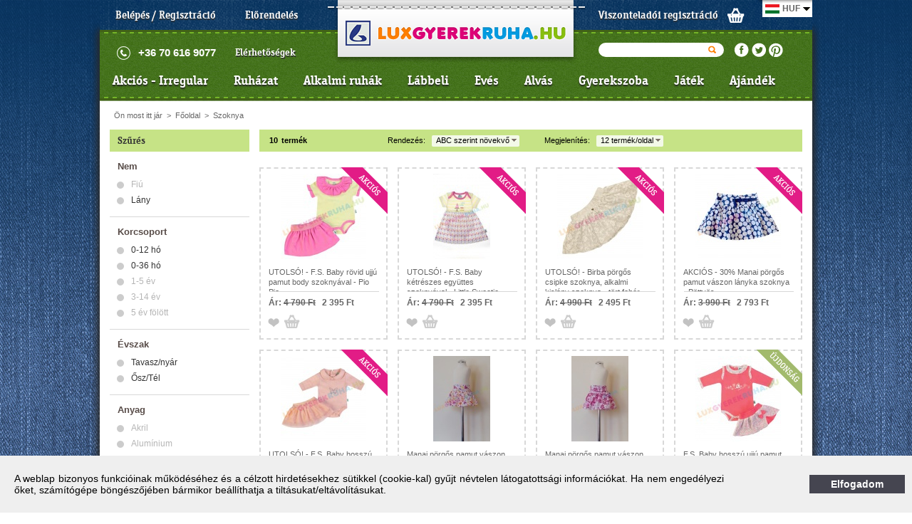

--- FILE ---
content_type: text/html
request_url: https://www.luxgyerekruha.hu/szoknya/
body_size: 12314
content:
<!DOCTYPE HTML>
<html lang="hu">
<head>
<title>Szoknya</title>
<meta http-equiv="Content-Type" content="text/html; charset=UTF-8">
<meta name="Robots" content="INDEX,FOLLOW">
<meta name="Revisit-After" content="3 days">
<meta name="Description" content="Szoknya">
<meta name="Keywords" content="Szoknya">
<base href="https://www.luxgyerekruha.hu/">
<link rel="stylesheet" href="scripts/css/styles.css?v=6" type="text/css" media="all">
<link rel="icon" href="https://www.luxgyerekruha.hu/favicon.ico" type="image/x-icon" media="all">
<link rel="shortcut icon" href="https://www.luxgyerekruha.hu/favicon.ico" type="image/x-icon" media="all">
<link rel="stylesheet" href="scripts/ext/password_strength_meter/style.css" type="text/css" media="all">
<link rel="stylesheet" href="scripts/ext/cloud-zoom/cloud-zoom.css" type="text/css" media="all">
<script src="scripts/ext/jquery/js/jquery.min.js?v=6" type="text/javascript"></script>
<script src="scripts/js/utils_javascript.js?v=6" type="text/javascript"></script>
<script src="scripts/js/utils_jquery.js?v=6" type="text/javascript"></script>
<script src="scripts/ext/password_strength_meter/passwordStrengthMeter.js" type="text/javascript"></script>
<script src="scripts/ext/cloud-zoom/cloud-zoom.js" type="text/javascript"></script>
<script src="scripts/js/luxgyerekruha.js" type="text/javascript"></script>
<script src="scripts/js/swfobject.js?v=6" type="text/javascript"></script>

<script>
window.dataLayer = window.dataLayer || [];
function gtag(){dataLayer.push(arguments);}

gtag('consent', 'default', {
    'ad_storage': 'denied',
    'ad_user_data': 'denied',
    'ad_personalization': 'denied',
    'analytics_storage': 'denied',
    'functionality_storage': 'denied',
    'personalization_storage': 'denied',
    'security_storage': 'granted'
});

function set_consent_managment(post_data, callback, type = 'accept_all') {
    if (!post_data) {
        post_data = {'ajax_event': 'set_consent_managment', 'type': type};
    } else if (typeof post_data === 'object') {
        post_data['ajax_event'] = 'set_consent_managment';
    } else {
        return false;
    }
    $.post('', post_data, function (resp) {
        if(resp){
            const resp_json = JSON.parse(resp); 
            const resp_json_consent_managment = (resp_json.consent_managment) ? JSON.parse(resp_json.consent_managment) : '';
            if(resp_json_consent_managment.ga !== undefined){
                gtag('consent', 'update', JSON.parse(resp_json_consent_managment.ga));
            }
        }
        if (typeof callback === 'function') {
            callback();
        }
    });
}
</script>

<meta name="google-site-verification" content="7NCuKl3CCqNDY1lu5HkTQfMtZpV1U9E9K_pegeEHeAU">

<script>
  (function(i,s,o,g,r,a,m){i['GoogleAnalyticsObject']=r;i[r]=i[r]||function(){
  (i[r].q=i[r].q||[]).push(arguments)},i[r].l=1*new Date();a=s.createElement(o),
  m=s.getElementsByTagName(o)[0];a.async=1;a.src=g;m.parentNode.insertBefore(a,m)
  })(window,document,'script','//www.google-analytics.com/analytics.js','ga');

  ga('create', 'UA-73672422-1', 'auto'); 
  ga('require', 'displayfeatures');
  ga('send', 'pageview');
</script>
<!-- Google Tag Manager -->
<script>(function(w,d,s,l,i){w[l]=w[l]||[];w[l].push({'gtm.start':
new Date().getTime(),event:'gtm.js'});var f=d.getElementsByTagName(s)[0],
j=d.createElement(s),dl=l!='dataLayer'?'&l='+l:'';j.async=true;j.src=
'https://www.googletagmanager.com/gtm.js?id='+i+dl;f.parentNode.insertBefore(j,f);
})(window,document,'script','dataLayer','GTM-5HKRQ93');</script>
<!-- End Google Tag Manager -->
<meta name="google-site-verification" content="v6LCIV9MNUbPWKQgo9QJSoz97r8-GZYpmv1ZIbhG76c" />

</head>

<body>
<div class="page_background"><div class="page_background_shadow"></div></div><div class="page"><div class="header"><div class="header_user_account"><a title="Belépés / Regisztráció" href="regisztracio">Belépés / Regisztráció</a></div><div class="header_preorder"><a title="Előrendelés" href="elorendeles">Előrendelés</a></div><div class="header_logo"><a href="https://www.luxgyerekruha.hu/"><img alt="Lux Gyerekruha" title="Lux Gyerekruha" src="images/images/luxgyerekruha_main_logo.png"></a></div><div class="header_reseller"><a title="Viszonteladói regisztráció" href="viszonteladoi-regisztracio">Viszonteladói regisztráció</a></div><div id="header_minicart" class="header_minicart" data-extra-quantity-order-notice=""><form name="minicart_form" id="minicart_form" method="POST" action="" class="object_form">
<a title="Az Ön kosara jelenleg üres" href="rendeles-feladasa"><span id="header_minicart_button" class="header_minicart_button"></span></a>
</form>
</div><div class="header_currency_switch"><div class="header_currency_switch_button"><div class="header_currency_switch_button_image"><img alt="huf" title="huf" src="images/images/header_currency_switch_flag_huf.png"></div><div class="header_currency_switch_button_label">huf</div></div><div class="header_currency_switch_box"><div class="header_currency_switch_box_item" onclick="switch_currency('HUF')"><div class="header_currency_switch_box_item_image"><img alt="HUF" title="HUF" src="images/images/header_currency_switch_flag_huf.png"></div><div class="header_currency_switch_box_item_label">HUF</div></div><div class="header_currency_switch_box_item" onclick="switch_currency('EUR')"><div class="header_currency_switch_box_item_image"><img alt="EUR" title="EUR" src="images/images/header_currency_switch_flag_eur.png"></div><div class="header_currency_switch_box_item_label">EUR</div></div></div></div></div><div class="top_navigation"><div class="top_navigation_phone">+36 70 616 9077</div><div class="top_navigation_contact"><a title="Elérhetőségek" href="rolunk/elerhetosegek">Elérhetőségek</a></div><div class="top_navigation_search"><form name="search_form" id="search_form" method="GET" action="" class="object_form">
<input type="text" name="search_keywords" id="search_keywords" size="50" maxlength="50" class="object_text">
<input type="image" name="search_button" id="search_button" src="images/buttons/search.png" onMouseOver="change_src('search_button','images/buttons/search_hover.png')" onMouseOut="change_src('search_button','images/buttons/search.png')" alt="Keresés" title="Keresés"><input type="hidden" name="search" id="search" value="1">

</form>
</div><div class="top_navigation_social"><a href="https://www.facebook.com/pages/luxgyerekruhahu/773632349350208?sk=info" target="_blank" onMouseOver="change_src('header_facebook_profile','images/buttons/header_facebook_icon.png');" onMouseOut="change_src('header_facebook_profile','images/buttons/header_facebook_icon.png');"><img src="images/buttons/header_facebook_icon.png" id="header_facebook_profile" alt="Facebook profil" title="Facebook profil"></a><a href="https://twitter.com/luxgyerekruha" target="_blank" onMouseOver="change_src('header_twitter_profile','images/buttons/header_twitter_icon.png');" onMouseOut="change_src('header_twitter_profile','images/buttons/header_twitter_icon.png');"><img src="images/buttons/header_twitter_icon.png" id="header_twitter_profile" alt="Twitter profil" title="Twitter profil"></a><a href="https://www.pinterest.com/luxgyerekruha/" target="_blank" onMouseOver="change_src('header_pinterest_profile','images/buttons/header_pinterest_icon.png');" onMouseOut="change_src('header_pinterest_profile','images/buttons/header_pinterest_icon.png');"><img src="images/buttons/header_pinterest_icon.png" id="header_pinterest_profile" alt="Pineterest profil" title="Pineterest profil"></a></div><div class="top_navigation_menu"><ul class="top_navigation_menu_bar"><li><a title="Akciós - Irregular" href="akcios-irregular">Akciós - Irregular</a></li><li><a title="Ruházat" href="ruhazat">Ruházat</a><div class="top_navigation_menu_box"><div class="top_navigation_menu_box_inner"><div class="top_navigation_menu_box_inner_column rigid"><div class="top_navigation_menu_box_inner_column_title"><a title="Fiú - tavasz/nyár" href="ruhazat/tavasz-nyar/fiu">Fiú - tavasz/nyár</a></div><div class="top_navigation_menu_box_inner_column_separator"></div><div class="top_navigation_menu_box_inner_column_content"><div class="top_navigation_menu_box_inner_column_content_item"><a title="Napozó" href="ruhazat/tavasz-nyar/fiu/napozo">Napozó</a></div><div class="top_navigation_menu_box_inner_column_content_item"><a title="Rugdalózó" href="ruhazat/tavasz-nyar/fiu/rugdalozo">Rugdalózó</a></div><div class="top_navigation_menu_box_inner_column_content_item"><a title="Body" href="ruhazat/tavasz-nyar/fiu/body">Body</a></div><div class="top_navigation_menu_box_inner_column_content_item"><a title="Póló" href="ruhazat/tavasz-nyar/fiu/polo">Póló</a></div><div class="top_navigation_menu_box_inner_column_content_item"><a title="Nadrág" href="ruhazat/tavasz-nyar/fiu/nadrag">Nadrág</a></div><div class="top_navigation_menu_box_inner_column_content_item"><a title="Sort, Bermuda" href="ruhazat/tavasz-nyar/fiu/nadrag-sort-bermuda">Sort, Bermuda</a></div><div class="top_navigation_menu_box_inner_column_content_item"><a title="Keresztelőruha, alkalmi ruha" href="ruhazat/tavasz-nyar/fiu/elegans">Keresztelőruha, alkalmi ruha</a></div><div class="top_navigation_menu_box_inner_column_content_item"><a title="Pulóver, kardigán" href="ruhazat/tavasz-nyar/fiu/pulover-kardigan">Pulóver, kardigán</a></div><div class="top_navigation_menu_box_inner_column_content_item"><a title="Együttes" href="ruhazat/tavasz-nyar/fiu/egyuttesek">Együttes</a></div><div class="top_navigation_menu_box_inner_column_content_item"><a title="Zokni" href="ruhazat/tavasz-nyar/fiu/zokni">Zokni</a></div><div class="top_navigation_menu_box_inner_column_content_item"><a title="Sapka" href="ruhazat/tavasz-nyar/fiu/sapka">Sapka</a></div></div></div><div class="top_navigation_menu_box_inner_column rigid non_first"><div class="top_navigation_menu_box_inner_column_title"><a title="Lány - tavasz/nyár" href="ruhazat/tavasz-nyar/lany">Lány - tavasz/nyár</a></div><div class="top_navigation_menu_box_inner_column_separator"></div><div class="top_navigation_menu_box_inner_column_content"><div class="top_navigation_menu_box_inner_column_content_item"><a title="Napozó" href="ruhazat/tavasz-nyar/lany/napozo">Napozó</a></div><div class="top_navigation_menu_box_inner_column_content_item"><a title="Rugdalózó" href="ruhazat/tavasz-nyar/lany/rugdalozo">Rugdalózó</a></div><div class="top_navigation_menu_box_inner_column_content_item"><a title="Body" href="ruhazat/tavasz-nyar/lany/body">Body</a></div><div class="top_navigation_menu_box_inner_column_content_item"><a title="Póló" href="ruhazat/tavasz-nyar/lany/polo">Póló</a></div><div class="top_navigation_menu_box_inner_column_content_item"><a title="Nadrág" href="ruhazat/tavasz-nyar/lany/nadrag">Nadrág</a></div><div class="top_navigation_menu_box_inner_column_content_item"><a title="Sort, halásznadrág" href="ruhazat/tavasz-nyar/lany/sort-halasznadrag-bermuda">Sort, halásznadrág</a></div><div class="top_navigation_menu_box_inner_column_content_item"><a title="Szoknya" href="ruhazat/tavasz-nyar/lany/szoknya">Szoknya</a></div><div class="top_navigation_menu_box_inner_column_content_item"><a title="Ruha" href="ruhazat/tavasz-nyar/lany/ruha">Ruha</a></div><div class="top_navigation_menu_box_inner_column_content_item"><a title="Keresztelőruha, alkalmi ruha" href="ruhazat/tavasz-nyar/lany/elegans">Keresztelőruha, alkalmi ruha</a></div><div class="top_navigation_menu_box_inner_column_content_item"><a title="Pulóver, kardigán" href="ruhazat/tavasz-nyar/lany/pulover-kardigan">Pulóver, kardigán</a></div><div class="top_navigation_menu_box_inner_column_content_item"><a title="Együttes" href="ruhazat/tavasz-nyar/lany/egyuttesek">Együttes</a></div><div class="top_navigation_menu_box_inner_column_content_item"><a title="Harisnya" href="ruhazat/tavasz-nyar/lany/harisnya">Harisnya</a></div><div class="top_navigation_menu_box_inner_column_content_item"><a title="Leggings" href="ruhazat/tavasz-nyar/lany/leggings">Leggings</a></div><div class="top_navigation_menu_box_inner_column_content_item"><a title="Zokni" href="ruhazat/tavasz-nyar/lany/zokni">Zokni</a></div><div class="top_navigation_menu_box_inner_column_content_item"><a title="Sapka" href="ruhazat/tavasz-nyar/lany/sapka">Sapka</a></div></div></div><div class="top_navigation_menu_box_inner_column rigid non_first"><div class="top_navigation_menu_box_inner_column_title"><a title="Fiú - ősz/tél" href="ruhazat/osz-tel/fiu">Fiú - ősz/tél</a></div><div class="top_navigation_menu_box_inner_column_separator"></div><div class="top_navigation_menu_box_inner_column_content"><div class="top_navigation_menu_box_inner_column_content_item"><a title="Rugdalózó" href="ruhazat/osz-tel/fiu/rugdalozo">Rugdalózó</a></div><div class="top_navigation_menu_box_inner_column_content_item"><a title="Body" href="ruhazat/osz-tel/fiu/body">Body</a></div><div class="top_navigation_menu_box_inner_column_content_item"><a title="Póló" href="ruhazat/osz-tel/fiu/polo">Póló</a></div><div class="top_navigation_menu_box_inner_column_content_item"><a title="Nadrág" href="ruhazat/osz-tel/fiu/nadrag">Nadrág</a></div><div class="top_navigation_menu_box_inner_column_content_item"><a title="Keresztelőruha, alkalmi ruha" href="ruhazat/osz-tel/fiu/elegans">Keresztelőruha, alkalmi ruha</a></div><div class="top_navigation_menu_box_inner_column_content_item"><a title="Pulóver, kardigán" href="ruhazat/osz-tel/fiu/pulover-kardigan">Pulóver, kardigán</a></div><div class="top_navigation_menu_box_inner_column_content_item"><a title="Kabát, mellény" href="ruhazat/osz-tel/fiu/kabat-melleny">Kabát, mellény</a></div><div class="top_navigation_menu_box_inner_column_content_item"><a title="Overál" href="ruhazat/osz-tel/fiu/overal">Overál</a></div><div class="top_navigation_menu_box_inner_column_content_item"><a title="Együttes" href="ruhazat/osz-tel/fiu/egyuttesek">Együttes</a></div><div class="top_navigation_menu_box_inner_column_content_item"><a title="Harisnya" href="ruhazat/osz-tel/fiu/harisnya">Harisnya</a></div><div class="top_navigation_menu_box_inner_column_content_item"><a title="Leggings" href="ruhazat/osz-tel/fiu/leggings">Leggings</a></div><div class="top_navigation_menu_box_inner_column_content_item"><a title="Zokni" href="ruhazat/osz-tel/fiu/zokni">Zokni</a></div><div class="top_navigation_menu_box_inner_column_content_item"><a title="Sapka, sál" href="ruhazat/osz-tel/fiu/">Sapka, sál</a></div><div class="top_navigation_menu_box_inner_column_content_item"><a title="Kesztyű" href="ruhazat/osz-tel/fiu/kesztyu">Kesztyű</a></div></div></div><div class="top_navigation_menu_box_inner_column rigid non_first"><div class="top_navigation_menu_box_inner_column_title"><a title="Lány - ősz/tél" href="ruhazat/osz-tel/lany">Lány - ősz/tél</a></div><div class="top_navigation_menu_box_inner_column_separator"></div><div class="top_navigation_menu_box_inner_column_content"><div class="top_navigation_menu_box_inner_column_content_item"><a title="Rugdalózó" href="ruhazat/osz-tel/lany/rugdalozo">Rugdalózó</a></div><div class="top_navigation_menu_box_inner_column_content_item"><a title="Body" href="ruhazat/osz-tel/lany/body">Body</a></div><div class="top_navigation_menu_box_inner_column_content_item"><a title="Póló" href="ruhazat/osz-tel/lany/polo">Póló</a></div><div class="top_navigation_menu_box_inner_column_content_item"><a title="Nadrág" href="ruhazat/osz-tel/lany/nadrag">Nadrág</a></div><div class="top_navigation_menu_box_inner_column_content_item"><a title="Szoknya" href="ruhazat/osz-tel/lany/szoknya">Szoknya</a></div><div class="top_navigation_menu_box_inner_column_content_item"><a title="Ruha" href="ruhazat/osz-tel/lany/ruha">Ruha</a></div><div class="top_navigation_menu_box_inner_column_content_item"><a title="Keresztelőruha, alkalmi ruha" href="ruhazat/osz-tel/lany/elegans">Keresztelőruha, alkalmi ruha</a></div><div class="top_navigation_menu_box_inner_column_content_item"><a title="Pulóver, kardigán" href="ruhazat/osz-tel/lany/pulover-kardigan">Pulóver, kardigán</a></div><div class="top_navigation_menu_box_inner_column_content_item"><a title="Kabát, mellény" href="ruhazat/osz-tel/lany/kabat-melleny">Kabát, mellény</a></div><div class="top_navigation_menu_box_inner_column_content_item"><a title="Overál" href="ruhazat/osz-tel/lany/overal">Overál</a></div><div class="top_navigation_menu_box_inner_column_content_item"><a title="Együttes" href="ruhazat/osz-tel/lany/egyuttesek">Együttes</a></div><div class="top_navigation_menu_box_inner_column_content_item"><a title="Harisnya" href="ruhazat/osz-tel/lany/harisnya">Harisnya</a></div><div class="top_navigation_menu_box_inner_column_content_item"><a title="Leggings" href="ruhazat/osz-tel/lany/leggings">Leggings</a></div><div class="top_navigation_menu_box_inner_column_content_item"><a title="Zokni" href="ruhazat/osz-tel/lany/zokni">Zokni</a></div><div class="top_navigation_menu_box_inner_column_content_item"><a title="Sapka, sál" href="ruhazat/osz-tel/lany/">Sapka, sál</a></div><div class="top_navigation_menu_box_inner_column_content_item"><a title="Kesztyű" href="ruhazat/osz-tel/lany/kesztyu">Kesztyű</a></div></div></div><div style="clear: both"></div></div></div></li><li><a title="Alkalmi ruhák" href="lux">Alkalmi ruhák</a></li><li><a title="Lábbeli" href="labbeli">Lábbeli</a><div class="top_navigation_menu_box"><div class="top_navigation_menu_box_inner"><div class="top_navigation_menu_box_inner_column rigid"><div class="top_navigation_menu_box_inner_column_title"><a title="Fiú tavasz/nyár" href="labbeli/tavasz-nyar/fiu">Fiú tavasz/nyár</a></div><div class="top_navigation_menu_box_inner_column_separator"></div><div class="top_navigation_menu_box_inner_column_content"><div class="top_navigation_menu_box_inner_column_content_item"><a title="Elegáns" href="labbeli/tavasz-nyar/fiu/elegans">Elegáns</a></div><div class="top_navigation_menu_box_inner_column_content_item"><a title="Kocsicipő" href="labbeli/tavasz-nyar/fiu/kocsicipo">Kocsicipő</a></div><div class="top_navigation_menu_box_inner_column_content_item"><a title="Papucs" href="labbeli/tavasz-nyar/fiu/papucs">Papucs</a></div><div class="top_navigation_menu_box_inner_column_content_item"><a title="Benti cipő" href="labbeli/tavasz-nyar/fiu/benti-cipo">Benti cipő</a></div><div class="top_navigation_menu_box_inner_column_content_item"><a title="Szandál" href="labbeli/tavasz-nyar/fiu/szandal">Szandál</a></div><div class="top_navigation_menu_box_inner_column_content_item"><a title="Zárt cipő" href="labbeli/tavasz-nyar/fiu/zart-cipo">Zárt cipő</a></div><div class="top_navigation_menu_box_inner_column_content_item"><a title="Sport cipő" href="labbeli/tavasz-nyar/fiu/sport-cipo">Sport cipő</a></div><div class="top_navigation_menu_box_inner_column_content_item"><a title="Úszócipő" href="labbeli/tavasz-nyar/fiu/strandcipo">Úszócipő</a></div></div></div><div class="top_navigation_menu_box_inner_column rigid non_first"><div class="top_navigation_menu_box_inner_column_title"><a title="Fiú ősz/tél" href="labbeli/osz-tel/fiu">Fiú ősz/tél</a></div><div class="top_navigation_menu_box_inner_column_separator"></div><div class="top_navigation_menu_box_inner_column_content"><div class="top_navigation_menu_box_inner_column_content_item"><a title="Kocsicipő" href="labbeli/osz-tel/fiu/kocsicipo">Kocsicipő</a></div><div class="top_navigation_menu_box_inner_column_content_item"><a title="Papucs" href="labbeli/osz-tel/fiu/papucs">Papucs</a></div><div class="top_navigation_menu_box_inner_column_content_item"><a title="Benti cipő" href="labbeli/osz-tel/fiu/benti-cipo">Benti cipő</a></div><div class="top_navigation_menu_box_inner_column_content_item"><a title="Sport cipő" href="labbeli/osz-tel/fiu/sport-cipo">Sport cipő</a></div><div class="top_navigation_menu_box_inner_column_content_item"><a title="Zárt cipő" href="labbeli/osz-tel/fiu/zart-cipo">Zárt cipő</a></div><div class="top_navigation_menu_box_inner_column_content_item"><a title="Csizma" href="labbeli/osz-tel/fiu/csizma">Csizma</a></div><div class="top_navigation_menu_box_inner_column_content_item"><a title="Gumicsizma" href="labbeli/osz-tel/fiu/gumicsizma">Gumicsizma</a></div><div class="top_navigation_menu_box_inner_column_content_item"><a title="Bakancs" href="labbeli/osz-tel/fiu/bakancs">Bakancs</a></div><div class="top_navigation_menu_box_inner_column_content_item"><a title="Hótaposó" href="labbeli/osz-tel/fiu/hotaposo">Hótaposó</a></div><div class="top_navigation_menu_box_inner_column_content_item"><a title="Elegáns" href="labbeli/osz-tel/fiu/elegans">Elegáns</a></div></div></div><div class="top_navigation_menu_box_inner_column rigid non_first"><div class="top_navigation_menu_box_inner_column_title"><a title="Lány tavasz/nyár" href="labbeli/lany/tavasz-nyar">Lány tavasz/nyár</a></div><div class="top_navigation_menu_box_inner_column_separator"></div><div class="top_navigation_menu_box_inner_column_content"><div class="top_navigation_menu_box_inner_column_content_item"><a title="Kocsicipő" href="labbeli/lany/tavasz-nyar/kocsicipo">Kocsicipő</a></div><div class="top_navigation_menu_box_inner_column_content_item"><a title="Papucs" href="labbeli/lany/tavasz-nyar/papucs">Papucs</a></div><div class="top_navigation_menu_box_inner_column_content_item"><a title="Benti cipő" href="labbeli/lany/tavasz-nyar/benti-cipo">Benti cipő</a></div><div class="top_navigation_menu_box_inner_column_content_item"><a title="Szandál" href="labbeli/lany/tavasz-nyar/szandal">Szandál</a></div><div class="top_navigation_menu_box_inner_column_content_item"><a title="Zárt cipő" href="labbeli/lany/tavasz-nyar/zart-cipo">Zárt cipő</a></div><div class="top_navigation_menu_box_inner_column_content_item"><a title="Sport cipő" href="labbeli/lany/tavasz-nyar/sport-cipo">Sport cipő</a></div><div class="top_navigation_menu_box_inner_column_content_item"><a title="Úszócipő" href="labbeli/lany/tavasz-nyar/strandcipo">Úszócipő</a></div><div class="top_navigation_menu_box_inner_column_content_item"><a title="Elegáns" href="labbeli/lany/tavasz-nyar/elegans">Elegáns</a></div></div></div><div class="top_navigation_menu_box_inner_column rigid non_first"><div class="top_navigation_menu_box_inner_column_title"><a title="Lány ősz/tél" href="labbeli/osz-tel/lany">Lány ősz/tél</a></div><div class="top_navigation_menu_box_inner_column_separator"></div><div class="top_navigation_menu_box_inner_column_content"><div class="top_navigation_menu_box_inner_column_content_item"><a title="Kocsicipő" href="labbeli/osz-tel/lany/kocsicipo">Kocsicipő</a></div><div class="top_navigation_menu_box_inner_column_content_item"><a title="Papucs" href="labbeli/osz-tel/lany/papucs">Papucs</a></div><div class="top_navigation_menu_box_inner_column_content_item"><a title="Benti cipő" href="labbeli/osz-tel/lany/benti-cipo">Benti cipő</a></div><div class="top_navigation_menu_box_inner_column_content_item"><a title="Zárt cipő" href="labbeli/osz-tel/lany/zart-cipo">Zárt cipő</a></div><div class="top_navigation_menu_box_inner_column_content_item"><a title="Sport cipő" href="labbeli/osz-tel/lany/sport-cipo">Sport cipő</a></div><div class="top_navigation_menu_box_inner_column_content_item"><a title="Csizma" href="labbeli/osz-tel/lany/csizma">Csizma</a></div><div class="top_navigation_menu_box_inner_column_content_item"><a title="Gumicsizma" href="labbeli/osz-tel/lany/gumicsizma">Gumicsizma</a></div><div class="top_navigation_menu_box_inner_column_content_item"><a title="Bakancs" href="labbeli/osz-tel/lany/bakancs">Bakancs</a></div><div class="top_navigation_menu_box_inner_column_content_item"><a title="Hótaposó" href="labbeli/osz-tel/lany/hotaposo">Hótaposó</a></div><div class="top_navigation_menu_box_inner_column_content_item"><a title="Elegáns" href="labbeli/osz-tel/lany/elegans">Elegáns</a></div></div></div><div style="clear: both"></div></div></div></li><li><a title="Evés" href="eves">Evés</a><div class="top_navigation_menu_box"><div class="top_navigation_menu_box_inner"><div class="top_navigation_menu_box_inner_column"><div class="top_navigation_menu_box_inner_column_content_item"><a title="Cimisüveg" href="eves/cumisuveg">Cimisüveg</a></div><div class="top_navigation_menu_box_inner_column_content_item"><a title="Előke" href="eves/eloke">Előke</a></div><div class="top_navigation_menu_box_inner_column_content_item"><a title="Étkészlet" href="eves/etkeszlet-alatet">Étkészlet</a></div><div class="top_navigation_menu_box_inner_column_content_item"><a title="Kellékek" href="eves/">Kellékek</a></div></div><div style="clear: both"></div></div></div></li><li><a title="Alvás" href="alvas">Alvás</a><div class="top_navigation_menu_box"><div class="top_navigation_menu_box_inner"><div class="top_navigation_menu_box_inner_column"><div class="top_navigation_menu_box_inner_column_content_item"><a title="Ágynemű, hálózsák" href="alvas/agynemu-halozsak">Ágynemű, hálózsák</a></div><div class="top_navigation_menu_box_inner_column_content_item"><a title="Kellékek" href="alvas/">Kellékek</a></div></div><div style="clear: both"></div></div></div></li><li><a title="Gyerekszoba" href="babaszoba-gyerekszoba">Gyerekszoba</a><div class="top_navigation_menu_box"><div class="top_navigation_menu_box_inner"><div class="top_navigation_menu_box_inner_column"><div class="top_navigation_menu_box_inner_column_content_item"><a title="Dekoráció" href="babaszoba-gyerekszoba/dekoracio">Dekoráció</a></div><div class="top_navigation_menu_box_inner_column_content_item"><a title="Bútor" href="babaszoba-gyerekszoba/butor">Bútor</a></div><div class="top_navigation_menu_box_inner_column_content_item"><a title="Játék" href="babaszoba-gyerekszoba/jatek">Játék</a></div><div class="top_navigation_menu_box_inner_column_content_item"><a title="Szép és hasznos" href="babaszoba-gyerekszoba/dekoracio">Szép és hasznos</a></div></div><div style="clear: both"></div></div></div></li><li><a title="Játék" href="jatek">Játék</a><div class="top_navigation_menu_box"><div class="top_navigation_menu_box_inner"><div class="top_navigation_menu_box_inner_column"><div class="top_navigation_menu_box_inner_column_content_item"><a title="0-12 hó" href="jatek/0-12-ho">0-12 hó</a></div><div class="top_navigation_menu_box_inner_column_content_item"><a title="1-5 év" href="jatek/1-5-ev">1-5 év</a></div><div class="top_navigation_menu_box_inner_column_content_item"><a title="5 év fölött" href="jatek/5-ev-folott">5 év fölött</a></div></div><div style="clear: both"></div></div></div></li><li><a title="Ajándék" href="ajandek">Ajándék</a><div class="top_navigation_menu_box"><div class="top_navigation_menu_box_inner"><div class="top_navigation_menu_box_inner_column"><div class="top_navigation_menu_box_inner_column_content_item"><a title="Fiú" href="ajandek/fiu">Fiú</a></div><div class="top_navigation_menu_box_inner_column_content_item"><a title="Lány" href="ajandek/lany">Lány</a></div></div><div style="clear: both"></div></div></div></li></ul></div></div><div class="content"><div id="breadcrumb_container_id" class="breadcrumb_bar"><span class="breadcrumb_bar_title">Ön most itt jár</span><span class="breadcrumb_bar_content"><span class="breadcrumb_bar_content_node">&gt;</span><span class="breadcrumb_bar_content_node"><a href="https://www.luxgyerekruha.hu/">Főoldal</a></span><span class="breadcrumb_bar_content_separator">&gt;</span><span class="breadcrumb_bar_content_node"><a href="szoknya">Szoknya</a></span></span><div class="youtube_subscribe"><script src="https://apis.google.com/js/platform.js"></script>

        <div class="g-ytsubscribe" data-channelid="UCDO5lVChX0WzNUVzitAQgTQ" data-layout="default" data-count="default"></div></div></div><div id="product_list_page"><form name="page_form" id="page_form" method="POST" action="" class="object_form">
<div class="content_left"><div class="content_left_filter"><div class="content_left_filter_title">Szűrés</div><div class="filter_box_block" data-name="gender"><div class="filter_box_block_title">Nem</div><div class="filter_box_checkbox_row" data-value="1"><div class="filter_box_checkbox_row_checker disabled">Fiú</div></div><div class="filter_box_checkbox_row" data-value="2"><div class="filter_box_checkbox_row_checker empty">Lány</div></div></div><div class="filter_box_block nonfirst" data-name="age"><div class="filter_box_block_title">Korcsoport</div><div class="filter_box_checkbox_row" data-value="23"><div class="filter_box_checkbox_row_checker empty">0-12 hó</div></div><div class="filter_box_checkbox_row" data-value="18"><div class="filter_box_checkbox_row_checker empty">0-36 hó</div></div><div class="filter_box_checkbox_row" data-value="24"><div class="filter_box_checkbox_row_checker disabled">1-5 év</div></div><div class="filter_box_checkbox_row" data-value="19"><div class="filter_box_checkbox_row_checker disabled">3-14 év</div></div><div class="filter_box_checkbox_row" data-value="25"><div class="filter_box_checkbox_row_checker disabled">5 év fölött</div></div></div><div class="filter_box_block nonfirst" data-name="season"><div class="filter_box_block_title">Évszak</div><div class="filter_box_checkbox_row" data-value="10"><div class="filter_box_checkbox_row_checker empty">Tavasz/nyár</div></div><div class="filter_box_checkbox_row" data-value="9"><div class="filter_box_checkbox_row_checker empty">Ősz/Tél</div></div></div><div class="filter_box_block nonfirst" data-name="material"><div class="filter_box_block_title">Anyag</div><div class="filter_box_checkbox_row" data-value="415"><div class="filter_box_checkbox_row_checker disabled">Akril</div></div><div class="filter_box_checkbox_row" data-value="278"><div class="filter_box_checkbox_row_checker disabled">Alumínium</div></div><div class="filter_box_checkbox_row" data-value="453"><div class="filter_box_checkbox_row_checker disabled">Bambusz</div></div><div class="filter_box_checkbox_row" data-value="414"><div class="filter_box_checkbox_row_checker disabled">Bundás szövet</div></div><div class="filter_box_checkbox_row" data-value="433"><div class="filter_box_checkbox_row_checker disabled">Bársony</div></div><div class="filter_box_checkbox_row" data-value="421"><div class="filter_box_checkbox_row_checker disabled">Bőr</div></div><div class="filter_box_checkbox_row" data-value="322"><div class="filter_box_checkbox_row_checker empty">Csipke</div></div><div class="filter_box_checkbox_row" data-value="436"><div class="filter_box_checkbox_row_checker disabled">Farmer</div></div><div class="filter_box_checkbox_row" data-value="423"><div class="filter_box_checkbox_row_checker disabled">Frottír</div></div><div class="filter_box_checkbox_row" data-value="852"><div class="filter_box_checkbox_row_checker disabled">Gumi</div></div><div class="filter_box_checkbox_row" data-value="871"><div class="filter_box_checkbox_row_checker disabled">Gyapjú</div></div><div class="filter_box_checkbox_row" data-value="270"><div class="filter_box_checkbox_row_checker disabled">Kerámia</div></div><div class="filter_box_checkbox_row" data-value="432"><div class="filter_box_checkbox_row_checker disabled">Kordbársony</div></div><div class="filter_box_checkbox_row" data-value="465"><div class="filter_box_checkbox_row_checker disabled">Kristály</div></div><div class="filter_box_checkbox_row" data-value="434"><div class="filter_box_checkbox_row_checker disabled">Kötött pamut</div></div><div class="filter_box_checkbox_row" data-value="271"><div class="filter_box_checkbox_row_checker disabled">Melamin</div></div><div class="filter_box_checkbox_row" data-value="461"><div class="filter_box_checkbox_row_checker disabled">Muszlin</div></div><div class="filter_box_checkbox_row" data-value="276"><div class="filter_box_checkbox_row_checker disabled">Műanyag</div></div><div class="filter_box_checkbox_row" data-value="431"><div class="filter_box_checkbox_row_checker disabled">Nylon</div></div><div class="filter_box_checkbox_row" data-value="429"><div class="filter_box_checkbox_row_checker disabled">Nylon - 30 DEN</div></div><div class="filter_box_checkbox_row" data-value="438"><div class="filter_box_checkbox_row_checker disabled">Nylon - 40 DEN</div></div><div class="filter_box_checkbox_row" data-value="439"><div class="filter_box_checkbox_row_checker disabled">Nylon - 60 DEN</div></div><div class="filter_box_checkbox_row" data-value="440"><div class="filter_box_checkbox_row_checker disabled">Organza</div></div><div class="filter_box_checkbox_row" data-value="372"><div class="filter_box_checkbox_row_checker disabled">Orkán</div></div><div class="filter_box_checkbox_row" data-value="430"><div class="filter_box_checkbox_row_checker disabled">Pamut</div></div><div class="filter_box_checkbox_row" data-value="418"><div class="filter_box_checkbox_row_checker empty">Pamut jersey</div></div><div class="filter_box_checkbox_row" data-value="427"><div class="filter_box_checkbox_row_checker empty">Pamut vászon</div></div><div class="filter_box_checkbox_row" data-value="451"><div class="filter_box_checkbox_row_checker disabled">Piké</div></div><div class="filter_box_checkbox_row" data-value="417"><div class="filter_box_checkbox_row_checker empty">Plüss</div></div><div class="filter_box_checkbox_row" data-value="328"><div class="filter_box_checkbox_row_checker disabled">Plüss + PE szivacs</div></div><div class="filter_box_checkbox_row" data-value="425"><div class="filter_box_checkbox_row_checker disabled">Polár</div></div><div class="filter_box_checkbox_row" data-value="437"><div class="filter_box_checkbox_row_checker disabled">Puplin</div></div><div class="filter_box_checkbox_row" data-value="320"><div class="filter_box_checkbox_row_checker disabled">Szatén</div></div><div class="filter_box_checkbox_row" data-value="336"><div class="filter_box_checkbox_row_checker disabled">Szilikon</div></div><div class="filter_box_checkbox_row" data-value="17"><div class="filter_box_checkbox_row_checker disabled">Szintetikus</div></div><div class="filter_box_checkbox_row" data-value="419"><div class="filter_box_checkbox_row_checker disabled">Szövet</div></div><div class="filter_box_checkbox_row" data-value="426"><div class="filter_box_checkbox_row_checker disabled">Textilbőr</div></div><div class="filter_box_checkbox_row" data-value="325"><div class="filter_box_checkbox_row_checker disabled">Vászon</div></div><div class="filter_box_checkbox_row" data-value="424"><div class="filter_box_checkbox_row_checker disabled">Wellsoft</div></div><div class="filter_box_checkbox_row" data-value="416"><div class="filter_box_checkbox_row_checker disabled">Zsenília</div></div><div class="filter_box_checkbox_row" data-value="855"><div class="filter_box_checkbox_row_checker disabled">pamutvászon</div></div><div class="filter_box_checkbox_row" data-value="297"><div class="filter_box_checkbox_row_checker disabled">Újrahasznosított karton</div></div></div><div class="filter_box_block nonfirst" data-name="product_type"><div class="filter_box_block_title">Kategória</div><div class="filter_box_url_filter_row"><div class="filter_box_url_filter_row_link empty"><a href="alsonemu/">Alsónemű</a></div></div><div class="filter_box_url_filter_row"><div class="filter_box_url_filter_row_link empty"><a href="bakancs/">Bakancs</a></div></div><div class="filter_box_url_filter_row"><div class="filter_box_url_filter_row_link empty"><a href="benti-cipo/">Benti cipő</a></div></div><div class="filter_box_url_filter_row"><div class="filter_box_url_filter_row_link empty"><a href="body/">Body</a></div></div><div class="filter_box_url_filter_row"><div class="filter_box_url_filter_row_link empty"><a href="bugyogo-alsonadrag/">Bugyogó, Alsónadrág</a></div></div><div class="filter_box_url_filter_row"><div class="filter_box_url_filter_row_link empty"><a href="butor/">Bútor</a></div></div><div class="filter_box_url_filter_row"><div class="filter_box_url_filter_row_link empty"><a href="csizma/">Csizma</a></div></div><div class="filter_box_url_filter_row"><div class="filter_box_url_filter_row_link empty"><a href="cumi/">Cumi</a></div></div><div class="filter_box_url_filter_row"><div class="filter_box_url_filter_row_link empty"><a href="cumisuveg/">Cumisüveg</a></div></div><div class="filter_box_url_filter_row"><div class="filter_box_url_filter_row_link empty"><a href="dekoracio/">Dekoráció</a></div></div><div class="filter_box_url_filter_row"><div class="filter_box_url_filter_row_link empty"><a href="egyuttesek/">Együttesek</a></div></div><div class="filter_box_url_filter_row"><div class="filter_box_url_filter_row_link empty"><a href="egeszsegugyi-eszkozok/">Egészségügyi eszközök</a></div></div><div class="filter_box_url_filter_row"><div class="filter_box_url_filter_row_link empty"><a href="elegans/">Elegáns</a></div></div><div class="filter_box_url_filter_row"><div class="filter_box_url_filter_row_link empty"><a href="eloke/">Előke</a></div></div><div class="filter_box_url_filter_row"><div class="filter_box_url_filter_row_link empty"><a href="furdojatek/">Fürdőjáték</a></div></div><div class="filter_box_url_filter_row"><div class="filter_box_url_filter_row_link empty"><a href="gumicsizma/">Gumicsizma</a></div></div><div class="filter_box_url_filter_row"><div class="filter_box_url_filter_row_link empty"><a href="harisnya/">Harisnya</a></div></div><div class="filter_box_url_filter_row"><div class="filter_box_url_filter_row_link empty"><a href="haloing/">Hálóing</a></div></div><div class="filter_box_url_filter_row"><div class="filter_box_url_filter_row_link empty"><a href="ing/">Ing</a></div></div><div class="filter_box_url_filter_row"><div class="filter_box_url_filter_row_link empty"><a href="jatek/">Játék</a></div></div><div class="filter_box_url_filter_row"><div class="filter_box_url_filter_row_link empty"><a href="kabat-melleny/">Kabát, Mellény</a></div></div><div class="filter_box_url_filter_row"><div class="filter_box_url_filter_row_link empty"><a href="kantaros-nadrag/">Kantáros nadrág</a></div></div><div class="filter_box_url_filter_row"><div class="filter_box_url_filter_row_link empty"><a href="kellekek-eszkozok/">Kellékek, eszközök</a></div></div><div class="filter_box_url_filter_row"><div class="filter_box_url_filter_row_link empty"><a href="kesztyu/">Kesztyű</a></div></div><div class="filter_box_url_filter_row"><div class="filter_box_url_filter_row_link empty"><a href="kiegeszitok/">Kiegészítők</a></div></div><div class="filter_box_url_filter_row"><div class="filter_box_url_filter_row_link empty"><a href="kocsicipo/">Kocsicipő</a></div></div><div class="filter_box_url_filter_row"><div class="filter_box_url_filter_row_link empty"><a href="kontos/">Köntös</a></div></div><div class="filter_box_url_filter_row"><div class="filter_box_url_filter_row_link empty"><a href="leggings/">Leggings</a></div></div><div class="filter_box_url_filter_row"><div class="filter_box_url_filter_row_link empty"><a href="lux/">Lux</a></div></div><div class="filter_box_url_filter_row"><div class="filter_box_url_filter_row_link empty"><a href="mamusz/">Mamusz</a></div></div><div class="filter_box_url_filter_row"><div class="filter_box_url_filter_row_link empty"><a href="nadrag/">Nadrág</a></div></div><div class="filter_box_url_filter_row"><div class="filter_box_url_filter_row_link empty"><a href="nadrag-sort-bermuda/">Nadrág, Sort, Bermuda</a></div></div><div class="filter_box_url_filter_row"><div class="filter_box_url_filter_row_link empty"><a href="napozo/">Napozó</a></div></div><div class="filter_box_url_filter_row"><div class="filter_box_url_filter_row_link empty"><a href="overal/">Overál</a></div></div><div class="filter_box_url_filter_row"><div class="filter_box_url_filter_row_link empty"><a href="papucs/">Papucs</a></div></div><div class="filter_box_url_filter_row"><div class="filter_box_url_filter_row_link empty"><a href="pelenkazo-taska/">Pelenkázó táska</a></div></div><div class="filter_box_url_filter_row"><div class="filter_box_url_filter_row_link empty"><a href="pizsama/">Pizsama</a></div></div><div class="filter_box_url_filter_row"><div class="filter_box_url_filter_row_link empty"><a href="pulover-kardigan/">Pulóver, kardigán</a></div></div><div class="filter_box_url_filter_row"><div class="filter_box_url_filter_row_link empty"><a href="polo/">Póló</a></div></div><div class="filter_box_url_filter_row"><div class="filter_box_url_filter_row_link empty"><a href="rugdalozo/">Rugdalózó</a></div></div><div class="filter_box_url_filter_row"><div class="filter_box_url_filter_row_link empty"><a href="ruha/">Ruha</a></div></div><div class="filter_box_url_filter_row"><div class="filter_box_url_filter_row_link empty"><a href="sapka/">Sapka</a></div></div><div class="filter_box_url_filter_row"><div class="filter_box_url_filter_row_link empty"><a href="sort-halasznadrag-bermuda/">Sort, Halásznadrág, Bermuda</a></div></div><div class="filter_box_url_filter_row"><div class="filter_box_url_filter_row_link empty"><a href="sport-cipo/">Sport cipő</a></div></div><div class="filter_box_url_filter_row"><div class="filter_box_url_filter_row_link empty"><a href="strandcipo/">Strandcipő</a></div></div><div class="filter_box_url_filter_row"><div class="filter_box_url_filter_row_link empty"><a href="strandpapucs/">Strandpapucs</a></div></div><div class="filter_box_url_filter_row"><div class="filter_box_url_filter_row_link empty"><a href="szandal/">Szandál</a></div></div><div class="filter_box_url_filter_row"><div class="filter_box_url_filter_row_link checked"><a href="szoknya/">Szoknya</a></div></div><div class="filter_box_url_filter_row"><div class="filter_box_url_filter_row_link empty"><a href="sal/">Sál</a></div></div><div class="filter_box_url_filter_row"><div class="filter_box_url_filter_row_link empty"><a href="takaro/">Takaró</a></div></div><div class="filter_box_url_filter_row"><div class="filter_box_url_filter_row_link empty"><a href="trening-ruha/">Tréningruha</a></div></div><div class="filter_box_url_filter_row"><div class="filter_box_url_filter_row_link empty"><a href="taska/">Táska</a></div></div><div class="filter_box_url_filter_row"><div class="filter_box_url_filter_row_link empty"><a href="torulkozo-kifogo/">Törülköző, Kifogó</a></div></div><div class="filter_box_url_filter_row"><div class="filter_box_url_filter_row_link empty"><a href="zokni/">Zokni</a></div></div><div class="filter_box_url_filter_row"><div class="filter_box_url_filter_row_link empty"><a href="zart-cipo/">Zárt cipő</a></div></div><div class="filter_box_url_filter_row"><div class="filter_box_url_filter_row_link empty"><a href="agynemu-halozsak/">Ágynemű, hálózsák</a></div></div><div class="filter_box_url_filter_row"><div class="filter_box_url_filter_row_link empty"><a href="ekszer/">Ékszer</a></div></div><div class="filter_box_url_filter_row"><div class="filter_box_url_filter_row_link empty"><a href="etkeszlet-alatet/">Étkészlet, alátét</a></div></div></div><div class="filter_box_block nonfirst" data-name="manufacturer"><div class="filter_box_block_title">Márka</div><div class="filter_box_checkbox_row" data-value="231"><div class="filter_box_checkbox_row_checker disabled">Baby Bear</div></div><div class="filter_box_checkbox_row" data-value="97"><div class="filter_box_checkbox_row_checker disabled">Bambibel</div></div><div class="filter_box_checkbox_row" data-value="88"><div class="filter_box_checkbox_row_checker disabled">Beppi</div></div><div class="filter_box_checkbox_row" data-value="813"><div class="filter_box_checkbox_row_checker empty">Birba</div></div><div class="filter_box_checkbox_row" data-value="229"><div class="filter_box_checkbox_row_checker disabled">Blue Seven</div></div><div class="filter_box_checkbox_row" data-value="232"><div class="filter_box_checkbox_row_checker disabled">Cartoon City</div></div><div class="filter_box_checkbox_row" data-value="456"><div class="filter_box_checkbox_row_checker disabled">Ergee</div></div><div class="filter_box_checkbox_row" data-value="106"><div class="filter_box_checkbox_row_checker empty">F.S. Confeccoes</div></div><div class="filter_box_checkbox_row" data-value="235"><div class="filter_box_checkbox_row_checker disabled">Gatta</div></div><div class="filter_box_checkbox_row" data-value="233"><div class="filter_box_checkbox_row_checker disabled">Hollytoon</div></div><div class="filter_box_checkbox_row" data-value="269"><div class="filter_box_checkbox_row_checker disabled">KROOOM</div></div><div class="filter_box_checkbox_row" data-value="459"><div class="filter_box_checkbox_row_checker disabled">LuxGyerekruha</div></div><div class="filter_box_checkbox_row" data-value="228"><div class="filter_box_checkbox_row_checker empty">Manai</div></div><div class="filter_box_checkbox_row" data-value="851"><div class="filter_box_checkbox_row_checker disabled">Medical Quant</div></div><div class="filter_box_checkbox_row" data-value="230"><div class="filter_box_checkbox_row_checker disabled">Soffi Planet</div></div><div class="filter_box_checkbox_row" data-value="324"><div class="filter_box_checkbox_row_checker disabled">Stock</div></div><div class="filter_box_checkbox_row" data-value="298"><div class="filter_box_checkbox_row_checker disabled">Trele morele</div></div><div class="filter_box_checkbox_row" data-value="816"><div class="filter_box_checkbox_row_checker disabled">TryBeyond</div></div><div class="filter_box_checkbox_row" data-value="236"><div class="filter_box_checkbox_row_checker disabled">Wola</div></div><div class="filter_box_checkbox_row" data-value="234"><div class="filter_box_checkbox_row_checker disabled">Yo!</div></div><div class="filter_box_checkbox_row" data-value="450"><div class="filter_box_checkbox_row_checker disabled">be Snazzy</div></div></div><div class="filter_box_block nonfirst" data-name="size"><div class="filter_box_block_title">Méret</div><div class="filter_box_checkbox_row" data-value="287"><div class="filter_box_checkbox_row_checker disabled">44 (00 hó)</div></div><div class="filter_box_checkbox_row" data-value="156"><div class="filter_box_checkbox_row_checker empty">50 (0 hó)</div></div><div class="filter_box_checkbox_row" data-value="155"><div class="filter_box_checkbox_row_checker disabled">56 (1 hó)</div></div><div class="filter_box_checkbox_row" data-value="148"><div class="filter_box_checkbox_row_checker empty">62 (3 hó)</div></div><div class="filter_box_checkbox_row" data-value="153"><div class="filter_box_checkbox_row_checker empty">68 (6 hó)</div></div><div class="filter_box_checkbox_row" data-value="154"><div class="filter_box_checkbox_row_checker empty">74 (9 hó)</div></div><div class="filter_box_checkbox_row" data-value="149"><div class="filter_box_checkbox_row_checker empty">80 (12 hó)</div></div><div class="filter_box_checkbox_row" data-value="150"><div class="filter_box_checkbox_row_checker empty">86 (18 hó)</div></div><div class="filter_box_checkbox_row" data-value="151"><div class="filter_box_checkbox_row_checker empty">92 (24 hó)</div></div><div class="filter_box_checkbox_row" data-value="412"><div class="filter_box_checkbox_row_checker empty">95 (30 hó)</div></div><div class="filter_box_checkbox_row" data-value="152"><div class="filter_box_checkbox_row_checker disabled">98 (3 év)</div></div><div class="filter_box_checkbox_row" data-value="257"><div class="filter_box_checkbox_row_checker disabled">104 (4 év)</div></div><div class="filter_box_checkbox_row" data-value="258"><div class="filter_box_checkbox_row_checker disabled">110 (5 év)</div></div><div class="filter_box_checkbox_row" data-value="259"><div class="filter_box_checkbox_row_checker disabled">116 (6 év)</div></div><div class="filter_box_checkbox_row" data-value="260"><div class="filter_box_checkbox_row_checker disabled">122 (7 év)</div></div><div class="filter_box_checkbox_row" data-value="307"><div class="filter_box_checkbox_row_checker disabled">128 (8 év)</div></div><div class="filter_box_checkbox_row" data-value="370"><div class="filter_box_checkbox_row_checker disabled">134 (9 év)</div></div><div class="filter_box_checkbox_row" data-value="308"><div class="filter_box_checkbox_row_checker disabled">140 (10 év)</div></div><div class="filter_box_checkbox_row" data-value="462"><div class="filter_box_checkbox_row_checker disabled">146 (11 év)</div></div><div class="filter_box_checkbox_row" data-value="309"><div class="filter_box_checkbox_row_checker disabled">152 (12 év)</div></div><div class="filter_box_checkbox_row" data-value="389"><div class="filter_box_checkbox_row_checker disabled">S (8 év)</div></div><div class="filter_box_checkbox_row" data-value="378"><div class="filter_box_checkbox_row_checker disabled">M (10 év)</div></div><div class="filter_box_checkbox_row" data-value="379"><div class="filter_box_checkbox_row_checker disabled">L (12 év)</div></div><div class="filter_box_checkbox_row" data-value="388"><div class="filter_box_checkbox_row_checker disabled">XL (14 év)</div></div><div class="filter_box_checkbox_row" data-value="381"><div class="filter_box_checkbox_row_checker disabled">30-as (8 év)</div></div><div class="filter_box_checkbox_row" data-value="382"><div class="filter_box_checkbox_row_checker disabled">32-es (9 év)</div></div><div class="filter_box_checkbox_row" data-value="383"><div class="filter_box_checkbox_row_checker disabled">34-es (10 év)</div></div><div class="filter_box_checkbox_row" data-value="384"><div class="filter_box_checkbox_row_checker disabled">36-os (11 év)</div></div><div class="filter_box_checkbox_row" data-value="386"><div class="filter_box_checkbox_row_checker disabled">40-es (13 év)</div></div><div class="filter_box_checkbox_row" data-value="387"><div class="filter_box_checkbox_row_checker disabled">42-es (14 év)</div></div><div class="filter_box_checkbox_row" data-value="357"><div class="filter_box_checkbox_row_checker disabled">3/12 hó</div></div><div class="filter_box_checkbox_row" data-value="280"><div class="filter_box_checkbox_row_checker disabled">6/24 hó</div></div><div class="filter_box_checkbox_row" data-value="27"><div class="filter_box_checkbox_row_checker disabled">S</div></div><div class="filter_box_checkbox_row" data-value="28"><div class="filter_box_checkbox_row_checker disabled">M</div></div><div class="filter_box_checkbox_row" data-value="29"><div class="filter_box_checkbox_row_checker disabled">L</div></div><div class="filter_box_checkbox_row" data-value="30"><div class="filter_box_checkbox_row_checker disabled">XL</div></div><div class="filter_box_checkbox_row" data-value="315"><div class="filter_box_checkbox_row_checker disabled">12</div></div><div class="filter_box_checkbox_row" data-value="395"><div class="filter_box_checkbox_row_checker disabled">14</div></div><div class="filter_box_checkbox_row" data-value="317"><div class="filter_box_checkbox_row_checker disabled">15</div></div><div class="filter_box_checkbox_row" data-value="246"><div class="filter_box_checkbox_row_checker disabled">16</div></div><div class="filter_box_checkbox_row" data-value="247"><div class="filter_box_checkbox_row_checker disabled">17</div></div><div class="filter_box_checkbox_row" data-value="141"><div class="filter_box_checkbox_row_checker disabled">18</div></div><div class="filter_box_checkbox_row" data-value="146"><div class="filter_box_checkbox_row_checker disabled">19</div></div><div class="filter_box_checkbox_row" data-value="147"><div class="filter_box_checkbox_row_checker disabled">20</div></div><div class="filter_box_checkbox_row" data-value="142"><div class="filter_box_checkbox_row_checker disabled">21</div></div><div class="filter_box_checkbox_row" data-value="143"><div class="filter_box_checkbox_row_checker disabled">22</div></div><div class="filter_box_checkbox_row" data-value="144"><div class="filter_box_checkbox_row_checker disabled">23</div></div><div class="filter_box_checkbox_row" data-value="145"><div class="filter_box_checkbox_row_checker disabled">24</div></div><div class="filter_box_checkbox_row" data-value="158"><div class="filter_box_checkbox_row_checker disabled">25</div></div><div class="filter_box_checkbox_row" data-value="159"><div class="filter_box_checkbox_row_checker disabled">26</div></div><div class="filter_box_checkbox_row" data-value="160"><div class="filter_box_checkbox_row_checker disabled">27</div></div><div class="filter_box_checkbox_row" data-value="161"><div class="filter_box_checkbox_row_checker disabled">28</div></div><div class="filter_box_checkbox_row" data-value="248"><div class="filter_box_checkbox_row_checker disabled">29</div></div><div class="filter_box_checkbox_row" data-value="249"><div class="filter_box_checkbox_row_checker disabled">30</div></div><div class="filter_box_checkbox_row" data-value="250"><div class="filter_box_checkbox_row_checker disabled">31</div></div><div class="filter_box_checkbox_row" data-value="251"><div class="filter_box_checkbox_row_checker disabled">32</div></div><div class="filter_box_checkbox_row" data-value="252"><div class="filter_box_checkbox_row_checker disabled">33</div></div><div class="filter_box_checkbox_row" data-value="253"><div class="filter_box_checkbox_row_checker disabled">34</div></div><div class="filter_box_checkbox_row" data-value="254"><div class="filter_box_checkbox_row_checker disabled">35</div></div><div class="filter_box_checkbox_row" data-value="255"><div class="filter_box_checkbox_row_checker disabled">36</div></div><div class="filter_box_checkbox_row" data-value="256"><div class="filter_box_checkbox_row_checker disabled">37</div></div><div class="filter_box_checkbox_row" data-value="341"><div class="filter_box_checkbox_row_checker disabled">40</div></div><div class="filter_box_checkbox_row" data-value="393"><div class="filter_box_checkbox_row_checker disabled">140x70 cm</div></div><div class="filter_box_checkbox_row" data-value="283"><div class="filter_box_checkbox_row_checker disabled">100x80 cm</div></div><div class="filter_box_checkbox_row" data-value="294"><div class="filter_box_checkbox_row_checker disabled">100x75 cm</div></div><div class="filter_box_checkbox_row" data-value="285"><div class="filter_box_checkbox_row_checker disabled">80x80 cm</div></div><div class="filter_box_checkbox_row" data-value="157"><div class="filter_box_checkbox_row_checker disabled">75x75 cm</div></div><div class="filter_box_checkbox_row" data-value="452"><div class="filter_box_checkbox_row_checker disabled">70x70 cm</div></div><div class="filter_box_checkbox_row" data-value="363"><div class="filter_box_checkbox_row_checker disabled">9 cm</div></div><div class="filter_box_checkbox_row" data-value="344"><div class="filter_box_checkbox_row_checker disabled">10 cm</div></div><div class="filter_box_checkbox_row" data-value="346"><div class="filter_box_checkbox_row_checker disabled">12 cm</div></div><div class="filter_box_checkbox_row" data-value="361"><div class="filter_box_checkbox_row_checker disabled">14 cm</div></div><div class="filter_box_checkbox_row" data-value="362"><div class="filter_box_checkbox_row_checker disabled">16 cm</div></div><div class="filter_box_checkbox_row" data-value="475"><div class="filter_box_checkbox_row_checker disabled">17 cm</div></div><div class="filter_box_checkbox_row" data-value="371"><div class="filter_box_checkbox_row_checker disabled">18 cm</div></div><div class="filter_box_checkbox_row" data-value="467"><div class="filter_box_checkbox_row_checker disabled">32 cm</div></div><div class="filter_box_checkbox_row" data-value="457"><div class="filter_box_checkbox_row_checker disabled">34 cm</div></div><div class="filter_box_checkbox_row" data-value="359"><div class="filter_box_checkbox_row_checker disabled">35 cm</div></div><div class="filter_box_checkbox_row" data-value="348"><div class="filter_box_checkbox_row_checker disabled">36 cm</div></div><div class="filter_box_checkbox_row" data-value="468"><div class="filter_box_checkbox_row_checker disabled">37 cm</div></div><div class="filter_box_checkbox_row" data-value="349"><div class="filter_box_checkbox_row_checker disabled">38 cm</div></div><div class="filter_box_checkbox_row" data-value="469"><div class="filter_box_checkbox_row_checker disabled">39 cm</div></div><div class="filter_box_checkbox_row" data-value="350"><div class="filter_box_checkbox_row_checker disabled">40 cm</div></div><div class="filter_box_checkbox_row" data-value="351"><div class="filter_box_checkbox_row_checker disabled">42 cm</div></div><div class="filter_box_checkbox_row" data-value="352"><div class="filter_box_checkbox_row_checker disabled">44 cm</div></div><div class="filter_box_checkbox_row" data-value="353"><div class="filter_box_checkbox_row_checker disabled">46 cm</div></div><div class="filter_box_checkbox_row" data-value="358"><div class="filter_box_checkbox_row_checker disabled">48 cm</div></div><div class="filter_box_checkbox_row" data-value="407"><div class="filter_box_checkbox_row_checker disabled">50 cm</div></div><div class="filter_box_checkbox_row" data-value="408"><div class="filter_box_checkbox_row_checker disabled">52 cm</div></div><div class="filter_box_checkbox_row" data-value="409"><div class="filter_box_checkbox_row_checker disabled">54 cm</div></div><div class="filter_box_checkbox_row" data-value="295"><div class="filter_box_checkbox_row_checker disabled">70 cm</div></div><div class="filter_box_checkbox_row" data-value="275"><div class="filter_box_checkbox_row_checker disabled">100 ml</div></div><div class="filter_box_checkbox_row" data-value="335"><div class="filter_box_checkbox_row_checker disabled">150 ml</div></div><div class="filter_box_checkbox_row" data-value="334"><div class="filter_box_checkbox_row_checker disabled">180 ml</div></div><div class="filter_box_checkbox_row" data-value="272"><div class="filter_box_checkbox_row_checker disabled">200 ml</div></div><div class="filter_box_checkbox_row" data-value="333"><div class="filter_box_checkbox_row_checker disabled">210 ml</div></div><div class="filter_box_checkbox_row" data-value="273"><div class="filter_box_checkbox_row_checker disabled">250 ml</div></div><div class="filter_box_checkbox_row" data-value="331"><div class="filter_box_checkbox_row_checker disabled">280 ml</div></div><div class="filter_box_checkbox_row" data-value="277"><div class="filter_box_checkbox_row_checker disabled">500 ml</div></div><div class="filter_box_checkbox_row" data-value="814"><div class="filter_box_checkbox_row_checker disabled">158 (13 év)</div></div><div class="filter_box_checkbox_row" data-value="821"><div class="filter_box_checkbox_row_checker disabled">120x80 cm</div></div><div class="filter_box_checkbox_row" data-value="826"><div class="filter_box_checkbox_row_checker disabled">63 (3 hó)</div></div><div class="filter_box_checkbox_row" data-value="837"><div class="filter_box_checkbox_row_checker disabled">100x15 xm</div></div><div class="filter_box_checkbox_row" data-value="838"><div class="filter_box_checkbox_row_checker disabled">71 (9 hó)</div></div><div class="filter_box_checkbox_row" data-value="840"><div class="filter_box_checkbox_row_checker disabled">6/12 hó</div></div><div class="filter_box_checkbox_row" data-value="844"><div class="filter_box_checkbox_row_checker disabled">74 (12 hó)</div></div><div class="filter_box_checkbox_row" data-value="845"><div class="filter_box_checkbox_row_checker disabled">86 (24 hó)</div></div><div class="filter_box_checkbox_row" data-value="846"><div class="filter_box_checkbox_row_checker disabled">60 (3 hó)</div></div><div class="filter_box_checkbox_row" data-value="847"><div class="filter_box_checkbox_row_checker disabled">81 (18 hó)</div></div><div class="filter_box_checkbox_row" data-value="853"><div class="filter_box_checkbox_row_checker disabled">118 (6 év)</div></div><div class="filter_box_checkbox_row" data-value="854"><div class="filter_box_checkbox_row_checker disabled">132 (9 év)</div></div><div class="filter_box_checkbox_row" data-value="861"><div class="filter_box_checkbox_row_checker disabled">2</div></div><div class="filter_box_checkbox_row" data-value="862"><div class="filter_box_checkbox_row_checker disabled">3</div></div><div class="filter_box_checkbox_row" data-value="864"><div class="filter_box_checkbox_row_checker disabled">82x65 cm</div></div><div class="filter_box_checkbox_row" data-value="865"><div class="filter_box_checkbox_row_checker disabled">25x17 cm</div></div><div class="filter_box_checkbox_row" data-value="869"><div class="filter_box_checkbox_row_checker disabled">31 cm</div></div><div class="filter_box_checkbox_row" data-value="870"><div class="filter_box_checkbox_row_checker disabled">33 cm</div></div><div class="filter_box_checkbox_row" data-value="872"><div class="filter_box_checkbox_row_checker disabled">162 (14 év)</div></div><div class="filter_box_checkbox_row" data-value="873"><div class="filter_box_checkbox_row_checker disabled">58 cm</div></div></div><div class="filter_box_block nonfirst" data-name="color"><div class="filter_box_block_title">Szín</div><div class="filter_box_checkbox_row" data-value="Almazöld"><div class="filter_box_checkbox_row_checker disabled">Almazöld</div></div><div class="filter_box_checkbox_row" data-value="Barackszín"><div class="filter_box_checkbox_row_checker disabled">Barackszín</div></div><div class="filter_box_checkbox_row" data-value="Barna"><div class="filter_box_checkbox_row_checker disabled">Barna</div></div><div class="filter_box_checkbox_row" data-value="Barna - Rózsaszín"><div class="filter_box_checkbox_row_checker disabled">Barna - Rózsaszín</div></div><div class="filter_box_checkbox_row" data-value="Bordó"><div class="filter_box_checkbox_row_checker disabled">Bordó</div></div><div class="filter_box_checkbox_row" data-value="Bézs"><div class="filter_box_checkbox_row_checker disabled">Bézs</div></div><div class="filter_box_checkbox_row" data-value="Ciklámen"><div class="filter_box_checkbox_row_checker empty">Ciklámen</div></div><div class="filter_box_checkbox_row" data-value="Drapp"><div class="filter_box_checkbox_row_checker disabled">Drapp</div></div><div class="filter_box_checkbox_row" data-value="Ekrü"><div class="filter_box_checkbox_row_checker disabled">Ekrü</div></div><div class="filter_box_checkbox_row" data-value="Eper"><div class="filter_box_checkbox_row_checker disabled">Eper</div></div><div class="filter_box_checkbox_row" data-value="Eperszín"><div class="filter_box_checkbox_row_checker empty">Eperszín</div></div><div class="filter_box_checkbox_row" data-value="Epeszín"><div class="filter_box_checkbox_row_checker disabled">Epeszín</div></div><div class="filter_box_checkbox_row" data-value="Ezüst"><div class="filter_box_checkbox_row_checker disabled">Ezüst</div></div><div class="filter_box_checkbox_row" data-value="Fehér"><div class="filter_box_checkbox_row_checker disabled">Fehér</div></div><div class="filter_box_checkbox_row" data-value="Fekete"><div class="filter_box_checkbox_row_checker disabled">Fekete</div></div><div class="filter_box_checkbox_row" data-value="Grafitszürke"><div class="filter_box_checkbox_row_checker disabled">Grafitszürke</div></div><div class="filter_box_checkbox_row" data-value="Halványrózsaszín"><div class="filter_box_checkbox_row_checker disabled">Halványrózsaszín</div></div><div class="filter_box_checkbox_row" data-value="Khaki"><div class="filter_box_checkbox_row_checker disabled">Khaki</div></div><div class="filter_box_checkbox_row" data-value="Korall"><div class="filter_box_checkbox_row_checker disabled">Korall</div></div><div class="filter_box_checkbox_row" data-value="Krém"><div class="filter_box_checkbox_row_checker disabled">Krém</div></div><div class="filter_box_checkbox_row" data-value="Kék"><div class="filter_box_checkbox_row_checker disabled">Kék</div></div><div class="filter_box_checkbox_row" data-value="Lila"><div class="filter_box_checkbox_row_checker disabled">Lila</div></div><div class="filter_box_checkbox_row" data-value="Lime"><div class="filter_box_checkbox_row_checker disabled">Lime</div></div><div class="filter_box_checkbox_row" data-value="Májva"><div class="filter_box_checkbox_row_checker disabled">Májva</div></div><div class="filter_box_checkbox_row" data-value="Mályva"><div class="filter_box_checkbox_row_checker disabled">Mályva</div></div><div class="filter_box_checkbox_row" data-value="Méregzöld"><div class="filter_box_checkbox_row_checker disabled">Méregzöld</div></div><div class="filter_box_checkbox_row" data-value="Napsárga"><div class="filter_box_checkbox_row_checker disabled">Napsárga</div></div><div class="filter_box_checkbox_row" data-value="Narancssárga"><div class="filter_box_checkbox_row_checker disabled">Narancssárga</div></div><div class="filter_box_checkbox_row" data-value="Piros"><div class="filter_box_checkbox_row_checker disabled">Piros</div></div><div class="filter_box_checkbox_row" data-value="Púder"><div class="filter_box_checkbox_row_checker empty">Púder</div></div><div class="filter_box_checkbox_row" data-value="Rózsaszín"><div class="filter_box_checkbox_row_checker empty">Rózsaszín</div></div><div class="filter_box_checkbox_row" data-value="Szivárvány"><div class="filter_box_checkbox_row_checker disabled">Szivárvány</div></div><div class="filter_box_checkbox_row" data-value="Szürke"><div class="filter_box_checkbox_row_checker empty">Szürke</div></div><div class="filter_box_checkbox_row" data-value="Sárga"><div class="filter_box_checkbox_row_checker disabled">Sárga</div></div><div class="filter_box_checkbox_row" data-value="Sötétbarna"><div class="filter_box_checkbox_row_checker disabled">Sötétbarna</div></div><div class="filter_box_checkbox_row" data-value="Sötétkék"><div class="filter_box_checkbox_row_checker empty">Sötétkék</div></div><div class="filter_box_checkbox_row" data-value="Sötétzöld"><div class="filter_box_checkbox_row_checker disabled">Sötétzöld</div></div><div class="filter_box_checkbox_row" data-value="Tarka"><div class="filter_box_checkbox_row_checker disabled">Tarka</div></div><div class="filter_box_checkbox_row" data-value="Testszínű"><div class="filter_box_checkbox_row_checker disabled">Testszínű</div></div><div class="filter_box_checkbox_row" data-value="Tört fehér"><div class="filter_box_checkbox_row_checker empty">Tört fehér</div></div><div class="filter_box_checkbox_row" data-value="Tört fehér/Halványrózsaszín"><div class="filter_box_checkbox_row_checker disabled">Tört fehér/Halványrózsaszín</div></div><div class="filter_box_checkbox_row" data-value="Türkizkék"><div class="filter_box_checkbox_row_checker disabled">Türkizkék</div></div><div class="filter_box_checkbox_row" data-value="Türkizzöld"><div class="filter_box_checkbox_row_checker disabled">Türkizzöld</div></div><div class="filter_box_checkbox_row" data-value="Vajszín"><div class="filter_box_checkbox_row_checker disabled">Vajszín</div></div><div class="filter_box_checkbox_row" data-value="Vanília"><div class="filter_box_checkbox_row_checker disabled">Vanília</div></div><div class="filter_box_checkbox_row" data-value="Vegyes"><div class="filter_box_checkbox_row_checker disabled">Vegyes</div></div><div class="filter_box_checkbox_row" data-value="Világoskék"><div class="filter_box_checkbox_row_checker disabled">Világoskék</div></div><div class="filter_box_checkbox_row" data-value="Zöld"><div class="filter_box_checkbox_row_checker disabled">Zöld</div></div><div class="filter_box_checkbox_row" data-value="Átlátszó"><div class="filter_box_checkbox_row_checker disabled">Átlátszó</div></div></div><div class="filter_box_block nonfirst" data-name="price"><div class="filter_box_block_title">Termék ára</div><div class="filter_box_checkbox_row" data-value="3500;4000"><div class="filter_box_checkbox_row_checker empty">3&nbsp;500&nbsp;Ft - 4&nbsp;000&nbsp;Ft</div></div><div class="filter_box_checkbox_row" data-value="4000;4500"><div class="filter_box_checkbox_row_checker empty">4&nbsp;000&nbsp;Ft - 4&nbsp;500&nbsp;Ft</div></div><div class="filter_box_checkbox_row" data-value="4500;4500"><div class="filter_box_checkbox_row_checker empty">4&nbsp;500&nbsp;Ft - 4&nbsp;500&nbsp;Ft</div></div><div class="filter_box_checkbox_row" data-value="4500;5000"><div class="filter_box_checkbox_row_checker empty">4&nbsp;500&nbsp;Ft - 5&nbsp;000&nbsp;Ft</div></div><div class="filter_box_checkbox_row" data-value="5000;5000"><div class="filter_box_checkbox_row_checker empty">5&nbsp;000&nbsp;Ft - 5&nbsp;000&nbsp;Ft</div></div></div></div></div><div class="content_right"><div class="toolbar"><div class="toolbar_poduct_count_box"><span class="toolbar_product_count_box_number">10</span> <span class="toolbar_product_count_box_label">termék</span></div><div class="toolbar_sort_box"><div class="toolbar_label">Rendezés:</div><div data-name="products_order_by" class="select_box"><div class="select_box_selected_option products_order_by">ABC szerint növekvő</div><div class="select_box_content"><div class="select_box_content_option" data-value="product_asc" onclick="on_select_box_option_click(event); on_order_by_select();">ABC szerint növekvő</div><div class="select_box_content_option" data-value="product_desc" onclick="on_select_box_option_click(event); on_order_by_select();">ABC szerint csökkenő</div><div class="select_box_content_option" data-value="price_asc" onclick="on_select_box_option_click(event); on_order_by_select();">Ár szerint növekvő</div><div class="select_box_content_option" data-value="price_desc" onclick="on_select_box_option_click(event); on_order_by_select();">Ár szerint csökkenő</div></div></div></div><div class="toolbar_product_per_page_box"><div class="toolbar_label">Megjelenítés:</div><div data-name="products_displayed" class="select_box"><div class="select_box_selected_option products_displayed">12 termék/oldal</div><div class="select_box_content"><div class="select_box_content_option" data-value="12" onclick="on_select_box_option_click(event); on_product_per_page_select();">12 termék/oldal</div><div class="select_box_content_option" data-value="24" onclick="on_select_box_option_click(event); on_product_per_page_select();">24 termék/oldal</div><div class="select_box_content_option" data-value="48" onclick="on_select_box_option_click(event); on_product_per_page_select();">48 termék/oldal</div></div></div></div><div class="toolbar_turn_page_box"></div></div><div class="product_list page_list"><div class="product_page_list_element" itemscope itemtype="http://schema.org/Product"><div class="product_page_list_element_top"><div class="product_page_list_element_top_thumb"><a href="ruhazat/utolso-fs-baby-rovid-ujju-pamut-body-szoknyaval-pio-pio-fs-12054-0.html"><img id="product_page_list_element_thumb_10550" alt="UTOLSÓ! - F.S. Baby rövid ujjú pamut body szoknyával - Pio Pio" title="UTOLSÓ! - F.S. Baby rövid ujjú pamut body szoknyával - Pio Pio" src="upload_files/products_thumb/thumb_fs-12054-lany-body-pamutjersey-pamut-rovid-ujju-atlapolos-babaruha-baba-ruha-gyerek-gyerekruha-kombiderss-rovidujju-szoknya-lux-kereskedelmi-kft.jpg" itemprop="image"></a></div><div class="product_page_list_element_top_label"><h2 itemprop="name"><a href="ruhazat/utolso-fs-baby-rovid-ujju-pamut-body-szoknyaval-pio-pio-fs-12054-0.html">UTOLSÓ! - F.S. Baby rövid ujjú pamut body szoknyával - Pio Pio</a></h2></div><div class="product_page_list_element_top_sale_label"><img alt="Akciós" title="Akciós" src="images/images/hu/product_list_element_sale_label.png"></div></div><div class="product_page_list_element_separator"></div><div class="product_page_list_element_bottom"><div class="product_page_list_element_bottom_price" itemscope itemprop="offers"><span class="product_page_list_element_bottom_price_label">Ár:</span> <span class="product_page_list_element_bottom_price_original strike_out">4&nbsp;790&nbsp;Ft</span> <span class="product_page_list_element_bottom_price_sale" itemprop="price">2&nbsp;395&nbsp;Ft</span></div><div class="product_page_list_element_bottom_buttons"><div id="product_list_element_wishlist_10550" class="product_page_list_element_bottom_buttons_wishlist"><a onClick="alert('Ahhoz, egy terméket a kívánságlistához tudjon adni, először be kell jelentkeznie!')" onMouseOver="change_src('product_list_element_wishlist_button_10550','images/buttons/product_list_element_to_wishlist_hover.png');" onMouseOut="change_src('product_list_element_wishlist_button_10550','images/buttons/product_list_element_to_wishlist.png');"><img src="images/buttons/product_list_element_to_wishlist.png" id="product_list_element_wishlist_button_10550" alt="Hozzáadás a kívánságlistához" title="Hozzáadás a kívánságlistához"></a></div><div class="product_page_list_element_bottom_buttons_cart"><a onClick="on_product_list_element_cart_click(10550);" onMouseOver="change_src('product_list_element_cart_10550','images/buttons/product_list_element_cart_hover.png');" onMouseOut="change_src('product_list_element_cart_10550','images/buttons/product_list_element_cart.png');"><img src="images/buttons/product_list_element_cart.png" id="product_list_element_cart_10550" alt="Kosárba helyezés" title="Kosárba helyezés"></a></div></div></div></div><div class="product_page_list_element" itemscope itemtype="http://schema.org/Product"><div class="product_page_list_element_top"><div class="product_page_list_element_top_thumb"><a href="ruhazat/utolso-fs-baby-ketreszes-egyuttes-szoknyaval-little-sweetie-fs-11338-0.html"><img id="product_page_list_element_thumb_14155" alt="UTOLSÓ! - F.S. Baby kétrészes együttes szoknyával - Little Sweetie" title="UTOLSÓ! - F.S. Baby kétrészes együttes szoknyával - Little Sweetie" src="upload_files/products_thumb/thumb_fs-11338-lany-body-pamutjersey-pamut-rovid-ujju-atlapolos-babaruha-baba-ruha-gyerek-gyerekruha-kombiderss-rovidujju-szoknya-lux.jpg" itemprop="image"></a></div><div class="product_page_list_element_top_label"><h2 itemprop="name"><a href="ruhazat/utolso-fs-baby-ketreszes-egyuttes-szoknyaval-little-sweetie-fs-11338-0.html">UTOLSÓ! - F.S. Baby kétrészes együttes szoknyával - Little Sweetie</a></h2></div><div class="product_page_list_element_top_sale_label"><img alt="Akciós" title="Akciós" src="images/images/hu/product_list_element_sale_label.png"></div></div><div class="product_page_list_element_separator"></div><div class="product_page_list_element_bottom"><div class="product_page_list_element_bottom_price" itemscope itemprop="offers"><span class="product_page_list_element_bottom_price_label">Ár:</span> <span class="product_page_list_element_bottom_price_original strike_out">4&nbsp;790&nbsp;Ft</span> <span class="product_page_list_element_bottom_price_sale" itemprop="price">2&nbsp;395&nbsp;Ft</span></div><div class="product_page_list_element_bottom_buttons"><div id="product_list_element_wishlist_14155" class="product_page_list_element_bottom_buttons_wishlist"><a onClick="alert('Ahhoz, egy terméket a kívánságlistához tudjon adni, először be kell jelentkeznie!')" onMouseOver="change_src('product_list_element_wishlist_button_14155','images/buttons/product_list_element_to_wishlist_hover.png');" onMouseOut="change_src('product_list_element_wishlist_button_14155','images/buttons/product_list_element_to_wishlist.png');"><img src="images/buttons/product_list_element_to_wishlist.png" id="product_list_element_wishlist_button_14155" alt="Hozzáadás a kívánságlistához" title="Hozzáadás a kívánságlistához"></a></div><div class="product_page_list_element_bottom_buttons_cart"><a onClick="on_product_list_element_cart_click(14155);" onMouseOver="change_src('product_list_element_cart_14155','images/buttons/product_list_element_cart_hover.png');" onMouseOut="change_src('product_list_element_cart_14155','images/buttons/product_list_element_cart.png');"><img src="images/buttons/product_list_element_cart.png" id="product_list_element_cart_14155" alt="Kosárba helyezés" title="Kosárba helyezés"></a></div></div></div></div><div class="product_page_list_element" itemscope itemtype="http://schema.org/Product"><div class="product_page_list_element_top"><div class="product_page_list_element_top_thumb"><a href="ruhazat/utolso-birba-porgos-csipke-szoknya-alkalmi-kislany-szoknya-tort-feher-b9999500100-80.html"><img id="product_page_list_element_thumb_15972" alt="UTOLSÓ! - Birba pörgős csipke szoknya, alkalmi kislány szoknya - tört fehér" title="UTOLSÓ! - Birba pörgős csipke szoknya, alkalmi kislány szoknya - tört fehér" src="upload_files/products_thumb/thumb_999-95001-00-1-birba-trybeyond-olasz-lany-szoknya-miniszoknya-porgos-csipke-elegans-alkalmi-unneplo-keresztelo-tortfeher-ketretegu-csillogo-lux-kereskedelmi-kft.jpg" itemprop="image"></a></div><div class="product_page_list_element_top_label"><h2 itemprop="name"><a href="ruhazat/utolso-birba-porgos-csipke-szoknya-alkalmi-kislany-szoknya-tort-feher-b9999500100-80.html">UTOLSÓ! - Birba pörgős csipke szoknya, alkalmi kislány szoknya - tört fehér</a></h2></div><div class="product_page_list_element_top_sale_label"><img alt="Akciós" title="Akciós" src="images/images/hu/product_list_element_sale_label.png"></div></div><div class="product_page_list_element_separator"></div><div class="product_page_list_element_bottom"><div class="product_page_list_element_bottom_price" itemscope itemprop="offers"><span class="product_page_list_element_bottom_price_label">Ár:</span> <span class="product_page_list_element_bottom_price_original strike_out">4&nbsp;990&nbsp;Ft</span> <span class="product_page_list_element_bottom_price_sale" itemprop="price">2&nbsp;495&nbsp;Ft</span></div><div class="product_page_list_element_bottom_buttons"><div id="product_list_element_wishlist_15972" class="product_page_list_element_bottom_buttons_wishlist"><a onClick="alert('Ahhoz, egy terméket a kívánságlistához tudjon adni, először be kell jelentkeznie!')" onMouseOver="change_src('product_list_element_wishlist_button_15972','images/buttons/product_list_element_to_wishlist_hover.png');" onMouseOut="change_src('product_list_element_wishlist_button_15972','images/buttons/product_list_element_to_wishlist.png');"><img src="images/buttons/product_list_element_to_wishlist.png" id="product_list_element_wishlist_button_15972" alt="Hozzáadás a kívánságlistához" title="Hozzáadás a kívánságlistához"></a></div><div class="product_page_list_element_bottom_buttons_cart"><a onClick="on_product_list_element_cart_click(15972);" onMouseOver="change_src('product_list_element_cart_15972','images/buttons/product_list_element_cart_hover.png');" onMouseOut="change_src('product_list_element_cart_15972','images/buttons/product_list_element_cart.png');"><img src="images/buttons/product_list_element_cart.png" id="product_list_element_cart_15972" alt="Kosárba helyezés" title="Kosárba helyezés"></a></div></div></div></div><div class="product_page_list_element" itemscope itemtype="http://schema.org/Product"><div class="product_page_list_element_top"><div class="product_page_list_element_top_thumb"><a href="ruhazat/akcios-30-manai-porgos-pamut-vaszon-lanyka-szoknya-pottyos-094087-12.html"><img id="product_page_list_element_thumb_13767" alt="AKCIÓS - 30% Manai pörgős pamut vászon lányka szoknya - Pöttyös" title="AKCIÓS - 30% Manai pörgős pamut vászon lányka szoknya - Pöttyös" src="upload_files/products_thumb/thumb_094087-1-bambibel-manai-babaruha-gyerekruha-baba-ruha-gyerek-porgos-nyari-szoknya-pamut-vaszon-lany-pottyos-kek-alkalmi-elegans-miniszoknya-lux-kereskedelmi-kft.jpg" itemprop="image"></a></div><div class="product_page_list_element_top_label"><h2 itemprop="name"><a href="ruhazat/akcios-30-manai-porgos-pamut-vaszon-lanyka-szoknya-pottyos-094087-12.html">AKCIÓS - 30% Manai pörgős pamut vászon lányka szoknya - Pöttyös</a></h2></div><div class="product_page_list_element_top_sale_label"><img alt="Akciós" title="Akciós" src="images/images/hu/product_list_element_sale_label.png"></div></div><div class="product_page_list_element_separator"></div><div class="product_page_list_element_bottom"><div class="product_page_list_element_bottom_price" itemscope itemprop="offers"><span class="product_page_list_element_bottom_price_label">Ár:</span> <span class="product_page_list_element_bottom_price_original strike_out">3&nbsp;990&nbsp;Ft</span> <span class="product_page_list_element_bottom_price_sale" itemprop="price">2&nbsp;793&nbsp;Ft</span></div><div class="product_page_list_element_bottom_buttons"><div id="product_list_element_wishlist_13767" class="product_page_list_element_bottom_buttons_wishlist"><a onClick="alert('Ahhoz, egy terméket a kívánságlistához tudjon adni, először be kell jelentkeznie!')" onMouseOver="change_src('product_list_element_wishlist_button_13767','images/buttons/product_list_element_to_wishlist_hover.png');" onMouseOut="change_src('product_list_element_wishlist_button_13767','images/buttons/product_list_element_to_wishlist.png');"><img src="images/buttons/product_list_element_to_wishlist.png" id="product_list_element_wishlist_button_13767" alt="Hozzáadás a kívánságlistához" title="Hozzáadás a kívánságlistához"></a></div><div class="product_page_list_element_bottom_buttons_cart"><a onClick="on_product_list_element_cart_click(13767);" onMouseOver="change_src('product_list_element_cart_13767','images/buttons/product_list_element_cart_hover.png');" onMouseOut="change_src('product_list_element_cart_13767','images/buttons/product_list_element_cart.png');"><img src="images/buttons/product_list_element_cart.png" id="product_list_element_cart_13767" alt="Kosárba helyezés" title="Kosárba helyezés"></a></div></div></div></div><div class="product_page_list_element" itemscope itemtype="http://schema.org/Product"><div class="product_page_list_element_top"><div class="product_page_list_element_top_thumb"><a href="ruhazat/utolso-fs-baby-hosszu-ujju-pamut-body-kombidressz-es-szoknya-lanyoknak-butterfly-fs-13463-0.html"><img id="product_page_list_element_thumb_15440" alt="UTOLSÓ! - F.S. Baby hosszú ujjú pamut body, kombidressz és szoknya lányoknak - Butterfly" title="UTOLSÓ! - F.S. Baby hosszú ujjú pamut body, kombidressz és szoknya lányoknak - Butterfly" src="upload_files/products_thumb/thumb_fs-13463-1-lany-alkalmi-unneplo-pamut-body-porgos-szoknya-tutu-szarvas-babaruha-baba-ruha-gyerekruha-ujszulott-galleros-hosszu-ujju-kombidressz-lux-kereskedelmi-kft.jpg" itemprop="image"></a></div><div class="product_page_list_element_top_label"><h2 itemprop="name"><a href="ruhazat/utolso-fs-baby-hosszu-ujju-pamut-body-kombidressz-es-szoknya-lanyoknak-butterfly-fs-13463-0.html">UTOLSÓ! - F.S. Baby hosszú ujjú pamut body, kombidressz és szoknya lányoknak - Butterfly</a></h2></div><div class="product_page_list_element_top_sale_label"><img alt="Akciós" title="Akciós" src="images/images/hu/product_list_element_sale_label.png"></div></div><div class="product_page_list_element_separator"></div><div class="product_page_list_element_bottom"><div class="product_page_list_element_bottom_price" itemscope itemprop="offers"><span class="product_page_list_element_bottom_price_label">Ár:</span> <span class="product_page_list_element_bottom_price_original strike_out">4&nbsp;990&nbsp;Ft</span> <span class="product_page_list_element_bottom_price_sale" itemprop="price">3&nbsp;493&nbsp;Ft</span></div><div class="product_page_list_element_bottom_buttons"><div id="product_list_element_wishlist_15440" class="product_page_list_element_bottom_buttons_wishlist"><a onClick="alert('Ahhoz, egy terméket a kívánságlistához tudjon adni, először be kell jelentkeznie!')" onMouseOver="change_src('product_list_element_wishlist_button_15440','images/buttons/product_list_element_to_wishlist_hover.png');" onMouseOut="change_src('product_list_element_wishlist_button_15440','images/buttons/product_list_element_to_wishlist.png');"><img src="images/buttons/product_list_element_to_wishlist.png" id="product_list_element_wishlist_button_15440" alt="Hozzáadás a kívánságlistához" title="Hozzáadás a kívánságlistához"></a></div><div class="product_page_list_element_bottom_buttons_cart"><a onClick="on_product_list_element_cart_click(15440);" onMouseOver="change_src('product_list_element_cart_15440','images/buttons/product_list_element_cart_hover.png');" onMouseOut="change_src('product_list_element_cart_15440','images/buttons/product_list_element_cart.png');"><img src="images/buttons/product_list_element_cart.png" id="product_list_element_cart_15440" alt="Kosárba helyezés" title="Kosárba helyezés"></a></div></div></div></div><div class="product_page_list_element" itemscope itemtype="http://schema.org/Product"><div class="product_page_list_element_top"><div class="product_page_list_element_top_thumb"><a href="ruhazat/manai-porgos-pamut-vaszon-szoknya-szivecskes-104125-12.html"><img id="product_page_list_element_thumb_13757" alt="Manai pörgős pamut vászon szoknya - Szívecskés" title="Manai pörgős pamut vászon szoknya - Szívecskés" src="upload_files/products_thumb/thumb_104125-manai-nyari-porgos-szoknya-szives-tarka.jpg" itemprop="image"></a></div><div class="product_page_list_element_top_label"><h2 itemprop="name"><a href="ruhazat/manai-porgos-pamut-vaszon-szoknya-szivecskes-104125-12.html">Manai pörgős pamut vászon szoknya - Szívecskés</a></h2></div></div><div class="product_page_list_element_separator"></div><div class="product_page_list_element_bottom"><div class="product_page_list_element_bottom_price" itemscope itemprop="offers"><span class="product_page_list_element_bottom_price_label">Ár:</span> <span class="product_page_list_element_bottom_price_original" itemprop="price">3&nbsp;850&nbsp;Ft</span></div><div class="product_page_list_element_bottom_buttons"><div id="product_list_element_wishlist_13757" class="product_page_list_element_bottom_buttons_wishlist"><a onClick="alert('Ahhoz, egy terméket a kívánságlistához tudjon adni, először be kell jelentkeznie!')" onMouseOver="change_src('product_list_element_wishlist_button_13757','images/buttons/product_list_element_to_wishlist_hover.png');" onMouseOut="change_src('product_list_element_wishlist_button_13757','images/buttons/product_list_element_to_wishlist.png');"><img src="images/buttons/product_list_element_to_wishlist.png" id="product_list_element_wishlist_button_13757" alt="Hozzáadás a kívánságlistához" title="Hozzáadás a kívánságlistához"></a></div><div class="product_page_list_element_bottom_buttons_cart"><a onClick="on_product_list_element_cart_click(13757);" onMouseOver="change_src('product_list_element_cart_13757','images/buttons/product_list_element_cart_hover.png');" onMouseOut="change_src('product_list_element_cart_13757','images/buttons/product_list_element_cart.png');"><img src="images/buttons/product_list_element_cart.png" id="product_list_element_cart_13757" alt="Kosárba helyezés" title="Kosárba helyezés"></a></div></div></div></div><div class="product_page_list_element" itemscope itemtype="http://schema.org/Product"><div class="product_page_list_element_top"><div class="product_page_list_element_top_thumb"><a href="ruhazat/manai-porgos-pamut-vaszon-szoknya-viragos-104083156-18.html"><img id="product_page_list_element_thumb_13763" alt="Manai pörgős pamut vászon szoknya - Virágos" title="Manai pörgős pamut vászon szoknya - Virágos" src="upload_files/products_thumb/thumb_104083-156-manai-nyari-porgos-szoknya-viragos-ciklamen.jpg" itemprop="image"></a></div><div class="product_page_list_element_top_label"><h2 itemprop="name"><a href="ruhazat/manai-porgos-pamut-vaszon-szoknya-viragos-104083156-18.html">Manai pörgős pamut vászon szoknya - Virágos</a></h2></div></div><div class="product_page_list_element_separator"></div><div class="product_page_list_element_bottom"><div class="product_page_list_element_bottom_price" itemscope itemprop="offers"><span class="product_page_list_element_bottom_price_label">Ár:</span> <span class="product_page_list_element_bottom_price_original" itemprop="price">3&nbsp;850&nbsp;Ft</span></div><div class="product_page_list_element_bottom_buttons"><div id="product_list_element_wishlist_13763" class="product_page_list_element_bottom_buttons_wishlist"><a onClick="alert('Ahhoz, egy terméket a kívánságlistához tudjon adni, először be kell jelentkeznie!')" onMouseOver="change_src('product_list_element_wishlist_button_13763','images/buttons/product_list_element_to_wishlist_hover.png');" onMouseOut="change_src('product_list_element_wishlist_button_13763','images/buttons/product_list_element_to_wishlist.png');"><img src="images/buttons/product_list_element_to_wishlist.png" id="product_list_element_wishlist_button_13763" alt="Hozzáadás a kívánságlistához" title="Hozzáadás a kívánságlistához"></a></div><div class="product_page_list_element_bottom_buttons_cart"><a onClick="on_product_list_element_cart_click(13763);" onMouseOver="change_src('product_list_element_cart_13763','images/buttons/product_list_element_cart_hover.png');" onMouseOut="change_src('product_list_element_cart_13763','images/buttons/product_list_element_cart.png');"><img src="images/buttons/product_list_element_cart.png" id="product_list_element_cart_13763" alt="Kosárba helyezés" title="Kosárba helyezés"></a></div></div></div></div><div class="product_page_list_element" itemscope itemtype="http://schema.org/Product"><div class="product_page_list_element_top"><div class="product_page_list_element_top_thumb"><a href="ruhazat/fs-baby-hosszu-ujju-pamut-body-pluss-szoknyaval-little-love-fs-11789-24.html"><img id="product_page_list_element_thumb_12346" alt="F.S. Baby hosszú ujjú pamut body plüss szoknyával - Little Love" title="F.S. Baby hosszú ujjú pamut body plüss szoknyával - Little Love" src="upload_files/products_thumb/thumb_fs-11789-lany-body-kombidressz-pamutjersey-pamut-hosszu-ujju-babaruha-baba-ruha-gyerek-gyerekruha-kombiderss-szoknya-lux.jpg" itemprop="image"></a></div><div class="product_page_list_element_top_label"><h2 itemprop="name"><a href="ruhazat/fs-baby-hosszu-ujju-pamut-body-pluss-szoknyaval-little-love-fs-11789-24.html">F.S. Baby hosszú ujjú pamut body plüss szoknyával - Little Love</a></h2></div><div class="product_page_list_element_top_newness_label"><img alt="Újdonság" title="Újdonság" src="images/images/hu/product_list_element_newness_label.png"></div></div><div class="product_page_list_element_separator"></div><div class="product_page_list_element_bottom"><div class="product_page_list_element_bottom_price" itemscope itemprop="offers"><span class="product_page_list_element_bottom_price_label">Ár:</span> <span class="product_page_list_element_bottom_price_original" itemprop="price">4&nbsp;750&nbsp;Ft</span></div><div class="product_page_list_element_bottom_buttons"><div id="product_list_element_wishlist_12346" class="product_page_list_element_bottom_buttons_wishlist"><a onClick="alert('Ahhoz, egy terméket a kívánságlistához tudjon adni, először be kell jelentkeznie!')" onMouseOver="change_src('product_list_element_wishlist_button_12346','images/buttons/product_list_element_to_wishlist_hover.png');" onMouseOut="change_src('product_list_element_wishlist_button_12346','images/buttons/product_list_element_to_wishlist.png');"><img src="images/buttons/product_list_element_to_wishlist.png" id="product_list_element_wishlist_button_12346" alt="Hozzáadás a kívánságlistához" title="Hozzáadás a kívánságlistához"></a></div><div class="product_page_list_element_bottom_buttons_cart"><a onClick="on_product_list_element_cart_click(12346);" onMouseOver="change_src('product_list_element_cart_12346','images/buttons/product_list_element_cart_hover.png');" onMouseOut="change_src('product_list_element_cart_12346','images/buttons/product_list_element_cart.png');"><img src="images/buttons/product_list_element_cart.png" id="product_list_element_cart_12346" alt="Kosárba helyezés" title="Kosárba helyezés"></a></div></div></div></div><div class="product_page_list_element" itemscope itemtype="http://schema.org/Product"><div class="product_page_list_element_top"><div class="product_page_list_element_top_thumb"><a href="ruhazat/fs-baby-ujjatlan-atleta-jellegu-pamut-polo-fodros-szoknyaval-little-sweetie-fs-11340-12.html"><img id="product_page_list_element_thumb_12988" alt="F.S. Baby ujjatlan atléta jellegű pamut póló fodros szoknyával - Little Sweetie" title="F.S. Baby ujjatlan atléta jellegű pamut póló fodros szoknyával - Little Sweetie" src="upload_files/products_thumb/thumb_fs-11340-1-pamut-ketreszes-egyuttes-lany-babaruha-baba-ruha-gyerekruha-polo-ujjatlan-felso-top-szoknya-nyariruha-nyari-porgos-fodros-atleta-lux-kereskedelmi-kft.jpg" itemprop="image"></a></div><div class="product_page_list_element_top_label"><h2 itemprop="name"><a href="ruhazat/fs-baby-ujjatlan-atleta-jellegu-pamut-polo-fodros-szoknyaval-little-sweetie-fs-11340-12.html">F.S. Baby ujjatlan atléta jellegű pamut póló fodros szoknyával - Little Sweetie</a></h2></div></div><div class="product_page_list_element_separator"></div><div class="product_page_list_element_bottom"><div class="product_page_list_element_bottom_price" itemscope itemprop="offers"><span class="product_page_list_element_bottom_price_label">Ár:</span> <span class="product_page_list_element_bottom_price_original" itemprop="price">4&nbsp;790&nbsp;Ft</span></div><div class="product_page_list_element_bottom_buttons"><div id="product_list_element_wishlist_12988" class="product_page_list_element_bottom_buttons_wishlist"><a onClick="alert('Ahhoz, egy terméket a kívánságlistához tudjon adni, először be kell jelentkeznie!')" onMouseOver="change_src('product_list_element_wishlist_button_12988','images/buttons/product_list_element_to_wishlist_hover.png');" onMouseOut="change_src('product_list_element_wishlist_button_12988','images/buttons/product_list_element_to_wishlist.png');"><img src="images/buttons/product_list_element_to_wishlist.png" id="product_list_element_wishlist_button_12988" alt="Hozzáadás a kívánságlistához" title="Hozzáadás a kívánságlistához"></a></div><div class="product_page_list_element_bottom_buttons_cart"><a onClick="on_product_list_element_cart_click(12988);" onMouseOver="change_src('product_list_element_cart_12988','images/buttons/product_list_element_cart_hover.png');" onMouseOut="change_src('product_list_element_cart_12988','images/buttons/product_list_element_cart.png');"><img src="images/buttons/product_list_element_cart.png" id="product_list_element_cart_12988" alt="Kosárba helyezés" title="Kosárba helyezés"></a></div></div></div></div><div class="product_page_list_element" itemscope itemtype="http://schema.org/Product"><div class="product_page_list_element_top"><div class="product_page_list_element_top_thumb"><a href="ruhazat/fs-baby-rovid-ujju-pamut-polo-es-szoknya-lanyoknak-champ-fs-9754-12.html"><img id="product_page_list_element_thumb_12931" alt="F.S. Baby rövid ujjú pamut póló és szoknya lányoknak - Champ" title="F.S. Baby rövid ujjú pamut póló és szoknya lányoknak - Champ" src="upload_files/products_thumb/thumb_fs-9754-1-pamut-ketreszes-egyuttes-lany-nyuszi-babruha-gyerekruha-baba-ruha-gyerek-rovid-ujju-polo-szoknya-triko-nyari-felso-ujszulott-lux-kereskedeli-kft.jpg" itemprop="image"></a></div><div class="product_page_list_element_top_label"><h2 itemprop="name"><a href="ruhazat/fs-baby-rovid-ujju-pamut-polo-es-szoknya-lanyoknak-champ-fs-9754-12.html">F.S. Baby rövid ujjú pamut póló és szoknya lányoknak - Champ</a></h2></div></div><div class="product_page_list_element_separator"></div><div class="product_page_list_element_bottom"><div class="product_page_list_element_bottom_price" itemscope itemprop="offers"><span class="product_page_list_element_bottom_price_label">Ár:</span> <span class="product_page_list_element_bottom_price_original" itemprop="price">4&nbsp;990&nbsp;Ft</span></div><div class="product_page_list_element_bottom_buttons"><div id="product_list_element_wishlist_12931" class="product_page_list_element_bottom_buttons_wishlist"><a onClick="alert('Ahhoz, egy terméket a kívánságlistához tudjon adni, először be kell jelentkeznie!')" onMouseOver="change_src('product_list_element_wishlist_button_12931','images/buttons/product_list_element_to_wishlist_hover.png');" onMouseOut="change_src('product_list_element_wishlist_button_12931','images/buttons/product_list_element_to_wishlist.png');"><img src="images/buttons/product_list_element_to_wishlist.png" id="product_list_element_wishlist_button_12931" alt="Hozzáadás a kívánságlistához" title="Hozzáadás a kívánságlistához"></a></div><div class="product_page_list_element_bottom_buttons_cart"><a onClick="on_product_list_element_cart_click(12931);" onMouseOver="change_src('product_list_element_cart_12931','images/buttons/product_list_element_cart_hover.png');" onMouseOut="change_src('product_list_element_cart_12931','images/buttons/product_list_element_cart.png');"><img src="images/buttons/product_list_element_cart.png" id="product_list_element_cart_12931" alt="Kosárba helyezés" title="Kosárba helyezés"></a></div></div></div></div><div class="clear"></div></div><div class="toolbar"><div class="toolbar_poduct_count_box"><span class="toolbar_product_count_box_number">10</span> <span class="toolbar_product_count_box_label">termék</span></div><div class="toolbar_sort_box"><div class="toolbar_label">Rendezés:</div><div data-name="products_order_by" class="select_box"><div class="select_box_selected_option products_order_by">ABC szerint növekvő</div><div class="select_box_content"><div class="select_box_content_option" data-value="product_asc" onclick="on_select_box_option_click(event); on_order_by_select();">ABC szerint növekvő</div><div class="select_box_content_option" data-value="product_desc" onclick="on_select_box_option_click(event); on_order_by_select();">ABC szerint csökkenő</div><div class="select_box_content_option" data-value="price_asc" onclick="on_select_box_option_click(event); on_order_by_select();">Ár szerint növekvő</div><div class="select_box_content_option" data-value="price_desc" onclick="on_select_box_option_click(event); on_order_by_select();">Ár szerint csökkenő</div></div></div></div><div class="toolbar_product_per_page_box"><div class="toolbar_label">Megjelenítés:</div><div data-name="products_displayed" class="select_box"><div class="select_box_selected_option products_displayed">12 termék/oldal</div><div class="select_box_content"><div class="select_box_content_option" data-value="12" onclick="on_select_box_option_click(event); on_product_per_page_select();">12 termék/oldal</div><div class="select_box_content_option" data-value="24" onclick="on_select_box_option_click(event); on_product_per_page_select();">24 termék/oldal</div><div class="select_box_content_option" data-value="48" onclick="on_select_box_option_click(event); on_product_per_page_select();">48 termék/oldal</div></div></div></div><div class="toolbar_turn_page_box"></div></div></div><div class="clear"></div><input type="hidden" name="sql_id_product" id="sql_id_product">
<input type="hidden" name="pc_product" id="pc_product">
<input type="hidden" name="webshop_event" id="webshop_event">
<input type="hidden" name="product_list_url_on_filter" id="product_list_url_on_filter">
<input type="hidden" name="session_only_on_post" id="session_only_on_post">
<input type="hidden" name="products_order_by" id="products_order_by" value="product_asc">
<input type="hidden" name="products_displayed" id="products_displayed" value="12">
<input type="hidden" name="clear_all_filter" id="clear_all_filter">
<input type="hidden" name="gender" id="gender">
<input type="hidden" name="age" id="age">
<input type="hidden" name="season" id="season">
<input type="hidden" name="material" id="material">
<input type="hidden" name="manufacturer" id="manufacturer">
<input type="hidden" name="size" id="size">
<input type="hidden" name="color" id="color">
<input type="hidden" name="price" id="price">
<input type="hidden" name="product_list_page" id="product_list_page" value="1">

</form>
</div></div><div class="bottom_navigation_container"><div class="bottom_navigation"><div class="bottom_navigation_menu"><div class="bottom_navigation_menu_column "><a class="bottom_navigation_menu_column_title" title="Rólunk" href="rolunk">Rólunk</a><ul><li><a href="rolunk/kuldetesunk">Küldetésünk</a></li><li><a href="rolunk/elerhetosegek">Elérhetőségek</a></li><li><a href="rolunk/cegadatok">Cégadatok</a></li></ul></div><div class="bottom_navigation_menu_column  nonfirst"><a class="bottom_navigation_menu_column_title" title="Az áruház használata" href="az_aruhaz_hasznalata">Az áruház használata</a><ul><li><a href="az_aruhaz_hasznalata/regisztracio-utmutato">Regisztráció</a></li><li><a href="az_aruhaz_hasznalata/belepes-mar-regisztralt-ugyfelek-eseten">Belépés (már regisztrált felhasználók esetén)</a></li><li><a href="az_aruhaz_hasznalata/termek-kivalasztasa">Termék kiválasztása</a></li><li><a href="az_aruhaz_hasznalata/rendeles-leadasa">Rendelés leadása</a></li><li><a href="fizetesi-es-szallitasi-modok">Fizetési és szállítási módok</a></li><li><a href="az_aruhaz_hasznalata/visszaigazolas">Visszaigazolás</a></li></ul></div><div class="bottom_navigation_menu_column  nonfirst"><a class="bottom_navigation_menu_column_title" title="Vásárlói információk" href="vasarloi-informaciok">Vásárlói információk</a><ul><li><a href="altalanos-szerzodesi-feltetelek">ÁSZF, fizetési és szállítási információk</a></li><li><a href="vasarloi-informaciok/elallas-joga-aruk-csereje-visszavetele">Elállás joga, áruk cseréje, visszavétele</a></li><li><a href="vasarloi-informaciok/szavatossagi-igeny">Szavatossági igény</a></li><li><a href="vasarloi-informaciok/ugyfelszolgalat">Ügyfélszolgálat</a></li><li><a href="http://luxgyerekruha.hu/adatvedelmi-es-adatkezelesi-szabalyzat">Adatvédelem</a></li><li><a href="vasarloi-informaciok/cookie-k">Cookie-k</a></li><li><a href="vasarloi-informaciok/meretvalasztas">Hasznos tanácsok, Méretválasztás</a></li><li><a href="vasarloi-informaciok/vevotajekoztato-viszonteladok-szamara">Vevőtájékoztató - VISZONTELADÓK SZÁMÁRA</a></li></ul></div><div class="bottom_navigation_menu_column  nonfirst"><a class="bottom_navigation_menu_column_title" title="Népszerű linkek" href="nepszeru-linkek">Népszerű linkek</a><ul><li><a href="nepszeru-linkek/fiu-ruhazat-0-36-ho">Fiú ruházat (0-36 hó)</a></li><li><a href="nepszeru-linkek/fiu-ruhazat-3-14-ev">Fiú ruházat (3-14 év)</a></li><li><a href="nepszeru-linkek/lany-ruhazat-0-36-ho">Lány ruházat (0-36 hó)</a></li><li><a href="nepszeru-linkek/lany-ruhazat-3-14-ev">Lány ruházat (3-14 év)</a></li><li><a href="nepszeru-linkek/jatek">Játék</a></li><li><a href="nepszeru-linkek/fiu-labbeli-18-24">Fiú lábbeli (18-24)</a></li><li><a href="nepszeru-linkek/fiu-labbeli-25-36">Fiú lábbeli (25-36)</a></li><li><a href="nepszeru-linkek/lany-labbeli-18-24">Lány lábbeli (18-24)</a></li><li><a href="nepszeru-linkek/lany-labbeli-25-36">Lány lábbeli (25-36)</a></li></ul><ul class="nonfirst"><li><a href="nepszeru-linkek/kocsicipo">Kocsicipő</a></li><li><a href="nepszeru-linkek/eloke">Előke</a></li><li><a href="nepszeru-linkek/etkeszlet-alatet">Étkészlet, alátét</a></li><li><a href="nepszeru-linkek/agynemu-halozsak">Ágynemű, hálózsák</a></li><li><a href="nepszeru-linkek/furdojatek">Fürdőjáték</a></li></ul></div><div class="clear"></div></div><div class="bottom_navigation_social"><a href="https://www.facebook.com/pages/luxgyerekruhahu/773632349350208?sk=info" target="_blank" onMouseOver="change_src('footer_facebook_profile','images/buttons/footer_facebook_icon.png');" onMouseOut="change_src('footer_facebook_profile','images/buttons/footer_facebook_icon.png');"><img src="images/buttons/footer_facebook_icon.png" id="footer_facebook_profile" alt="Facebook profil" title="Facebook profil"></a><a href="https://twitter.com/luxgyerekruha" target="_blank" onMouseOver="change_src('footer_twitter_profile','images/buttons/footer_twitter_icon.png');" onMouseOut="change_src('footer_twitter_profile','images/buttons/footer_twitter_icon.png');"><img src="images/buttons/footer_twitter_icon.png" id="footer_twitter_profile" alt="Twitter profil" title="Twitter profil"></a><a href="https://www.pinterest.com/luxgyerekruha/" target="_blank" onMouseOver="change_src('footer_pinterest_profile','images/buttons/footer_pinterest_icon.png');" onMouseOut="change_src('footer_pinterest_profile','images/buttons/footer_pinterest_icon.png');"><img src="images/buttons/footer_pinterest_icon.png" id="footer_pinterest_profile" alt="Pineterest profil" title="Pineterest profil"></a></div></div></div><div class="footer"><div class="footer_rights">&copy; 2026 Minden jog fenntartva.</div><div class="footer_netgo"><a title="NetGo.hu Kft." target="_blank" href="http://www.netgo.hu/">D&S by NetGo.hu</a></div></div></div><div id="cookie_handling_container">
<div class="cookie_handling_inner_cont">
<span class="cookie_handling_text"><p><span>A weblap bizonyos funkcióinak működéséhez és a célzott hirdetésekhez sütikkel (cookie-kal) gyűjt névtelen látogatottsági információkat. Ha nem engedélyezi őket, számítógépe böngészőjében bármikor beállíthatja a tiltásukat/eltávolításukat.</span></p></span><a class="cookie_accept_button" onClick="set_consent_managment('',function(){$('#cookie_handling_container').slideUp();})">Elfogadom</a></div>
</div>
<!-- Google Tag Manager (noscript) -->
<noscript><iframe src="https://www.googletagmanager.com/ns.html?id=GTM-5HKRQ93"
height="0" width="0" style="display:none;visibility:hidden"></iframe></noscript>
<!-- End Google Tag Manager (noscript) -->
</body>
</html>


--- FILE ---
content_type: text/html; charset=utf-8
request_url: https://accounts.google.com/o/oauth2/postmessageRelay?parent=https%3A%2F%2Fwww.luxgyerekruha.hu&jsh=m%3B%2F_%2Fscs%2Fabc-static%2F_%2Fjs%2Fk%3Dgapi.lb.en.OE6tiwO4KJo.O%2Fd%3D1%2Frs%3DAHpOoo_Itz6IAL6GO-n8kgAepm47TBsg1Q%2Fm%3D__features__
body_size: 163
content:
<!DOCTYPE html><html><head><title></title><meta http-equiv="content-type" content="text/html; charset=utf-8"><meta http-equiv="X-UA-Compatible" content="IE=edge"><meta name="viewport" content="width=device-width, initial-scale=1, minimum-scale=1, maximum-scale=1, user-scalable=0"><script src='https://ssl.gstatic.com/accounts/o/2580342461-postmessagerelay.js' nonce="wwfelaGlX-jNXQSZcxqK_Q"></script></head><body><script type="text/javascript" src="https://apis.google.com/js/rpc:shindig_random.js?onload=init" nonce="wwfelaGlX-jNXQSZcxqK_Q"></script></body></html>

--- FILE ---
content_type: text/css
request_url: https://www.luxgyerekruha.hu/scripts/css/styles.css?v=6
body_size: 9838
content:
@font-face{font-family:iro_bold;src:url(../ext/font/iro-bold-webfont.eot);src:url(../ext/font/iro-bold-webfont.eot?#iefix) format("embedded-opentype"),url(../ext/font/iro-bold-webfont.woff) format("woff"),url(../ext/font/iro-bold-webfont.ttf) format("truetype"),url(../ext/font/iro-bold-webfont.svg#webfont) format("svg")}@font-face{font-family:iro_bolditalic;src:url(../ext/font/iro-bolditproduct_top_details_basicalic-webfont.eot);src:url(../ext/font/iro-bolditalic-webfont.eot?#iefix) format("embedded-opentype"),url(../ext/font/iro-bolditalic-webfont.woff) format("woff"),url(../ext/font/iro-bolditalic-webfont.ttf) format("truetype"),url(../ext/font/iro-bolditalic-webfont.svg#webfont) format("svg")}body,div,html,img,li,table,td,tr,ul{margin:0;padding:0;border:none;border-width:0;border-spacing:0}body{font:normal 12px Arial}a,body{color:#000}a{cursor:pointer;text-decoration:none}a:hover{text-decoration:underline}.content_columns_checkbox{margin-right:5px;float:left}.content_columns_checkbox_text{padding-top:3px;margin-right:15px;float:left}.content_columns_radio{margin-right:5px;float:left}.content_columns_radio_text{padding-top:3px;margin-right:15px;float:left}.left{float:left}.right{float:right}.clear{clear:both;overflow:hidden;height:0}.cursor{cursor:pointer}.bold{font-weight:700}.italic{font-style:italic}.underline{text-decoration:underline}.center{text-align:center}.table{display:table}.tr{display:table-row}.td{display:table-cell}h1,h2,h3,h4,h5,h6{font-weight:400;display:inline;margin:0;padding:0}.form_panel_container{position:relative}.form_panel_first_row,.form_panel_second_row{clear:both;min-height:50px}.object_text{padding:2px 5px;height:20px;border:1px solid #c9c9c9}.form_panel_error_box{padding:2px 5px;height:20px;border:1px solid red}.object_textarea{padding:2px 5px;border:1px solid #c9c9c9}.form_panel_explanation{width:500px;color:#333;font-size:11px;margin:3px 0 0 5px}.form_panel_personal_datas_block{float:right;width:755px;margin:0;background-color:#ededed}.form_panel_personal_datas_header{width:755px;height:55px;margin-bottom:5px;background-color:#ccc}.form_panel_personal_datas_header>.form_panel_category,.form_panel_personal_datas_header>.form_panel_only_label{padding:17px 20px 19px;font-family:iro_bold;font-weight:400;font-size:15px;color:#333}.form_panel_bill_datas_block{float:right;width:755px;padding-bottom:10px;margin:0;background-color:#ededed}.form_panel_bill_datas_header{margin-bottom:5px}.form_panel_delivery_datas_block{float:right;width:755px;padding-bottom:10px;margin:0;background-color:#ededed}.form_panel_delivery_datas_header{margin-bottom:5px}.form_panel_only_label{font-weight:700;color:#000;text-align:left;padding:6px 0 6px 10px}.form_panel_label{padding:6px 18px 3px;width:180px;text-align:left;font-weight:700;color:#666}.form_panel_label_normal{color:#000;padding:6px 18px 3px 0;font-size:11px;color:#666}.address_label_row{margin:32px 0 0;float:left}.address_city_row .form_panel_category,.address_street_row .form_panel_category,.address_zip_row .form_panel_category{padding-top:0;min-height:50px}.address_zip_row{clear:none;float:left;width:70px}.address_zip_row input{width:60px}.address_city_row{clear:none;float:left;width:200px;margin-left:10px}.address_city_row input{width:190px}.address_street_row{clear:none;float:left;width:190px;margin-left:10px}.address_street_row input{width:180px}.billing_address_label_class{float:left;width:177px}.billing_address_label_class .form_panel_label{margin-top:23px}.form_panel_category{color:#000;padding:3px 0;border-color:1px solid #c9c9c9}.form_panel_error{color:red;margin-top:5px;margin-bottom:5px}.form_panel_error_aszf{position:absolute;left:220px;top:64px;font-weight:700;color:red;padding:4px 3px 3px;margin-bottom:5px}.form_panel_required_block{float:right;width:755px;padding-bottom:10px;margin:0;background-color:#ededed}.form_panel_required_label{padding:6px 18px 3px;width:180px;text-align:left;font-size:11px;font-weight:400;color:#666}.required{font-weight:700;color:red}.form_panel_checkbox{color:#000;text-align:left;padding:6px 0}.form_panel_checkbox a{color:#000}#bill_tax_number_eu_txt,#bill_tax_number_txt,#email_txt,#password_txt,#phone_txt,#retype_password_txt{width:180px}#account_create_container{margin:0 20px}.account_create_terms_and_conditions{float:right;width:755px;margin:0;background-color:#ededed}.account_create_terms_and_conditions .content_columns_checkbox{margin:0 0 0 216px}.account_create_terms_and_conditions .content_columns_checkbox_text{margin:0 0 0 10px;width:450px}.account_create_button{float:right;width:755px;margin:22px 0 0}.user_account_lastname_row{margin:40px 0 0}.result_class_account_depots{font-weight:700;padding-left:16px}.list_panel_content_table_account_depots{width:100%;padding:16px}.list_panel_label_tr_account_depots td{text-align:center;font-weight:700;padding:3px 3px 0}.list_panel_first_row_account_depots td{text-align:center;padding:3px}.list_panel_second_row_account_depots td{text-align:center;padding:3px}.list_panel_buttons_bottom_account_depots{padding-right:16px}#forgot_password_container{margin:20px}#forgot_password_description,#forgot_password_title{padding-left:16px;font-size:13px;color:#333}.form_panel_container_forgot_password{margin-top:10px;padding-left:16px;padding-bottom:30px}.form_panel_label_forgot_password{margin:8px 0 0;width:100px;font-weight:700;color:#333}.form_panel_category_forgot_password{padding:3px 0}.form_panel_required_forgot_password_label{color:#000;margin-top:5px}#shopping_cart_container{margin:20px}#shopping_cart_container_message{margin-bottom:10px}.shopping_cart_content_table{color:#000}.shopping_cart_header{padding:4px 0;width:960px;height:22px;font-weight:400;font-size:12px;color:#333;background-color:#c6e386}.shopping_cart_header_title{width:230px;float:left;padding:4px 116px 3px 24px}.checkout_content_table.finalized .shopping_cart_header_title{padding:4px 186px 3px 24px}.shopping_cart_header_product_code{text-align:center;float:left}.shopping_cart_header_quantity{float:left;padding:4px 0 3px 10px;width:110px;border-right:1px solid #9b9e76;text-align:center}.checkout_content_table.finalized .shopping_cart_header_quantity{padding:4px 0 3px;border-right:none}.shopping_cart_header_unit_price_gross,.shopping_cart_header_unit_price_net{float:left;padding:4px 0 3px 15px;width:100px;text-align:center}.shopping_cart_header_price_gross,.shopping_cart_header_price_net{float:left;padding:4px 0 3px 5px;width:80px;text-align:center}.shopping_cart_header_delete{float:left;padding:4px 0 3px 10px;width:50px;text-align:center}.shopping_cart_row{width:960px;height:100px}.shopping_cart_row.nonfirst{border-top:1px solid #d8d8d8}.shopping_cart_row_image{position:relative;float:left;margin:10px 0 0 36px;width:80px;height:70px}.shopping_cart_row_image>a{display:table-cell;padding:6px 0 0;width:64px;height:64px;text-align:center;vertical-align:middle}.shopping_cart_row_image>a>img{max-width:64px;max-height:64px}.shopping_cart_row_image_newness_label,.shopping_cart_row_image_sale_label{position:absolute;right:0;top:0;width:43px;height:43px}.shopping_cart_row_title_holder{float:left;margin:-2px 0 0 34px;line-height:15px;font-size:12px}.shopping_cart_row_title{display:table-cell;width:220px;height:100px;vertical-align:middle}.checkout_content_table.finalized .shopping_cart_row_title{width:290px}.shopping_cart_row_title>a{display:block;margin:0;padding:0;font-size:12px;color:#666}.shopping_cart_row_title>a:hover{text-decoration:none}.shopping_cart_row_title_product{font-weight:700}.shopping_cart_row_title_attributes_quantity_discount{color:#e8721d}.shopping_cart_row_price{display:block;height:18px}.shopping_cart_row_price.original{text-decoration:line-through}.shopping_cart_row_unit_price_net{float:left;margin:40px 0 0;padding:0 0 0 15px;width:100px;height:30px;text-align:center;font-size:12px;font-weight:700;color:#666}.shopping_cart_row_unit_price_net.sale{margin-top:31px}.shopping_cart_row_unit_price_gross{float:left;margin:40px 0 0;padding:0 0 0 15px;width:100px;text-align:center;font-size:12px;font-weight:700;color:#666}.shopping_cart_row_unit_price_gross.sale{margin-top:31px}.shopping_cart_row_price_net{float:left;margin:40px 0 0;padding:0 0 0 5px;width:80px;height:30px;text-align:center;font-size:12px;font-weight:700;color:#666}.shopping_cart_row_price_net.sale{margin-top:31px}.shopping_cart_row_price_gross{float:left;margin:40px 0 0;padding:0 0 0 5px;width:80px;text-align:center;font-size:12px;font-weight:700;color:#666}.shopping_cart_row_price_gross.sale{margin-top:31px}.shopping_cart_products_number{font-weight:700;float:left;padding-left:10px}.shopping_cart_products_title{float:left}.shopping_cart_products_title h2{font-size:12px;font-weight:400}.shopping_cart_products_title a{color:#000}.shopping_cart_products_product_code{text-align:center;float:left}.shopping_cart_products_quantity{margin:37px 0 0 10px;width:110px;text-align:center;color:#333;float:left}.checkout_content_table.finalized .shopping_cart_products_quantity{margin:40px 0 0}.shopping_cart_products_quantity_decrease{float:left;margin:3px 7px 3px 20px}.shopping_cart_products_quantity_increase{float:left;margin:3px 7px}.shopping_cart_vat_refresh{padding:20px 0;border-top:1px solid #d8d8d8;width:960px}.shopping_cart_vat_notice{float:left;margin:11px 0 0 25px;width:700px}.shopping_cart_refresh_button{float:right;height:34px}.object_shopping_cart_class{padding:1px 5px;width:30px;height:16px;border:1px solid #cfcfcf;border-radius:3px;text-align:right;color:#333}.shopping_cart_products_text{text-align:right;float:left}.shopping_cart_products_text .shopping_cart_products_product_quantity_unit{text-align:left;vertical-align:top;float:left;padding-left:2px}.shopping_cart_products_modify{float:left}.shopping_cart_products_unit_price_net{text-align:right;float:left}.shopping_cart_products_price_net{font-weight:700;text-align:right;float:left}.shopping_cart_products_unit_price_gross{text-align:right;float:left}.shopping_cart_products_price_gross{font-weight:700;text-align:right;float:left}.shopping_cart_products_delete{float:left;margin:37px 0 0 25px;text-align:right}.shopping_cart_sum_free{color:red}.shopping_cart_sum_products_row{padding:14px 25px;width:910px;height:42px;background-color:#c6e386}.shopping_cart_sum_products_row_vat_notice{float:left;color:#333;font-size:12px;font-weight:400}.shopping_cart_sum_products{float:right;width:300px;margin:10px 0 0;text-align:right;font-weight:700;font-size:20px}.shopping_cart_sum_products_total_value{color:#ee3129}.shopping_cart_sum_products_net{text-align:right;float:left;margin-right:70px}.shopping_cart_sum_products_gross{text-align:right;float:left}.shopping_cart_sum_percentage_discount_row{padding:2px}.shopping_cart_sum_percentage_discount{font-weight:700;float:left;padding-left:10px}.shopping_cart_percentage_discount_general{color:red}.shopping_cart_sum_percentage_discount_net{text-align:right;float:left;margin-right:70px}.shopping_cart_sum_percentage_discount_gross{text-align:right;float:left}.shopping_cart_sum_progressive_discount_row{padding:2px}.shopping_cart_sum_progressive_discount{font-weight:700;float:left;padding-left:10px}.shopping_cart_sum_progressive_discount_net{text-align:right;float:left;margin-right:70px}.shopping_cart_sum_progressive_discount_gross{text-align:right;float:left}.shopping_cart_sum_coupon_system_row{border-top:1px solid #d8d8d8;padding:22px 2px 20px 0;height:12px}.shopping_cart_sum_coupon_system{float:left;padding-left:150px;width:450px;font-weight:700;color:#666}.checkout_content_table.finalized .shopping_cart_sum_coupon_system{width:520px}.shopping_cart_sum_coupon_system_gross,.shopping_cart_sum_coupon_system_net{float:left;padding:0 0 0 5px;width:80px;text-align:center;font-size:12px;font-weight:700;color:#666}.shopping_cart_sum_loyalty_points_system_row{padding:2px}.shopping_cart_sum_loyalty_points_system{font-weight:700;float:left;padding-left:10px}.shopping_cart_sum_loyalty_points_system_net{text-align:right;float:left;margin-right:70px}.shopping_cart_sum_loyalty_points_system_gross{text-align:right;float:left}.shopping_cart_sum_total_row{font-weight:700;padding:2px}.shopping_cart_sum_total{float:left;padding-left:10px}.shopping_cart_sum_total_net{text-align:right;float:left;margin-right:70px}.shopping_cart_sum_total_gross{text-align:right;float:left}.shopping_cart_depot_order_header_order_code,.shopping_cart_depot_order_order_order_code{font-weight:700;float:left}.shopping_cart_depot_order_header_time{float:left}.shopping_cart_depot_approves{float:right;text-align:right;font-weight:700}.shopping_cart_depot_approves input{vertical-align:top}.shopping_cart_depot_order_header_name{font-weight:700;float:left}.shopping_cart_depot_order_order_name{float:left}.shopping_cart_depot_order_header_bill{font-weight:700;float:left}.shopping_cart_depot_order_order_bill{float:left}.shopping_cart_depot_order_header_postal{font-weight:700;float:left}.shopping_cart_depot_order_order_postal{float:left}.shopping_cart_depot_order_header_customer_comment{font-weight:700;float:left}.shopping_cart_depot_order_order_customer_comment{float:left}.shopping_cart_progressive_discount{color:#000;margin-top:20px;margin-bottom:20px}.shopping_cart_progressive_discount_header{font-weight:700;color:#000;padding:2px}.shopping_cart_progressive_discount_header_title{float:left;padding-left:9px}.shopping_cart_progressive_discount_header_discount,.shopping_cart_progressive_discount_header_from,.shopping_cart_progressive_discount_header_to{text-align:center;float:left}.shopping_cart_progressive_discount_values_row{padding:2px}.shopping_cart_progressive_discount_values_discount,.shopping_cart_progressive_discount_values_from,.shopping_cart_progressive_discount_values_to{text-align:center;float:left}.shopping_cart_progressive_discount_discount_type{padding-left:11px}.shopping_cart_messages{margin-top:10px;padding-left:12px;padding-right:12px}.shopping_cart_buttons{margin-top:10px}.shopping_cart_back_categories_button{width:50%;float:left}.shopping_cart_checkout_button{width:50%;text-align:right;float:left}.checkout_content{margin:0 20px;width:960px;min-height:500px}.checkout_form_panel_only_label{font-weight:700;color:#000;text-align:left;padding:6px 0 6px 10px}.signin_block{float:left;width:190px}.signin_block>.form_panel_category{padding:0}.signin_title{padding:10px 15px 14px;width:160px;height:31px;font-family:iro_bold;font-size:14px;font-weight:400;color:#333;background-color:#019be1}.signin_box{padding:18px 0;width:190px;height:118px}.signin_box_row{position:relative;clear:both;height:52px}.signin_box_row_input_hint{position:absolute;left:5px;top:6px;width:50px;font-size:12px;color:#666}.signin_box_row_input{float:left}.signin_box_row_input>input{width:178px;height:20px;padding:2px 5px;border:1px solid #c9c9c9;font-size:12px;font-weight:none;color:#666}.signin_box_row_error{margin:3px 0 0 4px;font-size:12px;font-weight:none;color:#f31d24}.signin_box_button{float:right;margin:0 0 0 50px}.signin_box_forget{width:190px;margin:10px 0 0;text-align:right}.signin_box_forget>a{font-size:11px;color:#666}.sign_in_container_top{margin:10px 0 0;font-weight:700}.checkout_form_panel_shopping_cart_datas_block{width:960px;padding-bottom:5px;margin-bottom:5px}.checkout_content_table{width:960px;color:#000}.checkout_selected_payment_method_row{border-top:1px solid #d8d8d8;padding:22px 2px 20px 0;height:12px}.checkout_selected_payment_method{float:left;padding-left:150px;width:450px;font-weight:700;color:#666}.checkout_content_table.finalized .checkout_selected_payment_method{width:520px}.checkout_selected_payment_method_gross,.checkout_selected_payment_method_net{float:left;padding:0 0 0 5px;width:80px;text-align:center;font-size:12px;font-weight:700;color:#666}.checkout_selected_delivery_method_row{border-top:1px solid #d8d8d8;padding:22px 2px 20px 0;height:12px}.checkout_selected_delivery_method{float:left;padding-left:150px;width:450px;font-weight:700;color:#666}.checkout_content_table.finalized .checkout_selected_delivery_method{width:520px}.checkout_selected_delivery_method_gross,.checkout_selected_delivery_method_net{float:left;padding:0 0 0 5px;width:80px;text-align:center;font-size:12px;font-weight:700;color:#666}.checkout_form_panel_payment_methods_datas_block{padding-bottom:5px;margin-bottom:5px}.checkout_form_panel_payment_methods_datas_header{margin-bottom:5px;width:960px;height:30px;background-color:#c6e386}.checkout_form_panel_payment_methods_datas_header>.checkout_form_panel_only_label{padding:5px 0 5px 12px;font-family:iro_bold;font-weight:400;font-size:16px;color:#333}.checkout_coupon_system{padding:21px 0 0 52px;width:908px;color:#000;border-top:1px solid #dedede}.checkout_coupon_system_title{padding:0 0 5px 1px;font-family:iro_bold;font-size:14px;color:#333}.checkout_coupon_system_error_messages{margin:0 0 5px;color:red}.checkout_coupon_system_notices_messages{color:red}.object_coupon{width:148px;height:18px;padding:1px 5px;border:1px solid #c9c9c9;border-radius:5px;background-color:#ededed}.checkout_coupon_system_explanation{margin:0 0 0 18px;color:#333}.checkout_coupon_system_select_coupon_button{margin:5px 0 10px}.checkout_loyalty_points_system{color:#000}.checkout_loyalty_points_system_title{font-weight:700}.checkout_loyalty_points_system_loyalty_points_value{font-weight:700}.checkout_loyalty_points_system_avaible_loyalty_points_value{font-weight:700}.checkout_loyalty_points_system_order_loyalty_points_value{font-weight:700}.checkout_payment_methods{color:#000}.checkout_payment_methods_radio{float:left}.checkout_form_panel_delivery_methods_datas_block{padding-bottom:5px;margin-bottom:5px}.checkout_form_panel_delivery_methods_datas_header{margin-bottom:5px;width:960px;height:30px;background-color:#c6e386}.checkout_form_panel_delivery_methods_datas_header>.checkout_form_panel_only_label{padding:5px 0 5px 12px;font-family:iro_bold;font-weight:400;font-size:16px;color:#333}.checkout_delivery_methods{color:#000}.checkout_delivery_methods_radio{float:left}.checkout_block_no_payment_methods{color:#000;padding-left:10px;padding-right:10px}.checkout_delivery_methods{width:960px;padding:0}.checkout_delivery_methods_row{position:relative;margin:0;padding:25px;width:910px}.checkout_delivery_methods_row.nonfirst{border-top:1px solid #dedede}.checkout_delivery_methods_method{position:absolute;left:50px;top:23px;padding:4px 2px 2px;font-size:12px;font-weight:700;color:#333}.checkout_delivery_methods_content{float:none;margin-left:25px;margin-top:10px;padding:4px 2px 2px;width:400px;font-size:12px;color:#333}.checkout_delivery_methods_current_address{position:absolute;left:540px;top:33px}.checkout_delivery_methods_current_address_title{color:#f17f0f;font-size:13px;font-weight:700}.checkout_delivery_methods_current_address_content{margin-top:20px;font-size:14px;color:#333}.checkout_delivery_methods_current_address_button{margin-top:18px}.checkout_payment_methods{margin-top:10px;width:960px}.checkout_payment_methods_row{position:relative;padding:10px 25px}.checkout_payment_methods_row.nonfirst{border-top:1px solid #dedede}.checkout_payment_methods_method{position:absolute;left:50px;top:8px;padding:4px 2px 2px;font-size:12px;font-weight:700;color:#333}.checkout_payment_methods_content{padding:4px 2px 2px;float:left;margin-left:25px;font-size:12px;color:#333}.checkout_payment_methods_content>p{margin-top:2px}.checkout_payment_methods_content img{vertical-align:middle}.checkout_payment_delivery_costs{color:#000;margin-top:10px;margin-bottom:5px}.checkout_payment_delivery_costs_header{font-weight:700;color:#000;padding:2px}.checkout_payment_delivery_costs_header_title{float:left;padding-left:9px}.checkout_payment_delivery_costs_header_cost,.checkout_payment_delivery_costs_header_from,.checkout_payment_delivery_costs_header_to{text-align:center;float:left}.checkout_payment_delivery_costs_values_row{padding:2px}.checkout_payment_delivery_costs_values_cost,.checkout_payment_delivery_costs_values_from,.checkout_payment_delivery_costs_values_to{text-align:center;float:left}.checkout_payment_delivery_costs_cost_type{padding-left:11px;padding-right:11px}.checkout_form_panel_comment_datas_block{padding-bottom:5px;margin-bottom:5px}.checkout_form_panel_comment_datas_block .form_panel_label{padding:12px 0 12px 38px;font-size:12px;font-weight:700;color:#f47d11}.checkout_form_panel_comment_datas_block .form_panel_category{float:none;clear:both;padding:0 0 0 38px}.checkout_form_panel_comment_datas_block .form_panel_category>textarea{width:830px;height:140px;padding:1px 5px;border:1px solid #ccc}.checkout_form_panel_comment_datas_header{margin-bottom:5px}.checkout_terms_and_conditions{margin:10px 0 20px}.checkout_terms_and_conditions .content_columns_checkbox{padding:0 0 0 38px}.checkout_terms_and_conditions .content_columns_checkbox_text{margin:0 0 0 10px;font-size:12px;color:#333}.checkout_error_messages{color:red;padding:10px 12px;margin-bottom:10px}.checkout_error_messages li{list-style:none}.checkout_error_alert_background{border:1px solid red}.checkout_error_alert_message{color:red}.checkout_buttons{margin:10px 0 0;width:960px;height:38px}.checkout_buttons.narrow{margin:10px 0 0 205px;width:755px;height:38px}.checkout_sending_order_button{text-align:center}.multi_steps_checkout_hide{visibility:hidden;display:none}.checkout_customer_finalized_title{margin-bottom:5px;width:948px;height:20px;background-color:#c6e386;padding:5px 0 5px 12px;font-family:iro_bold;font-weight:400;font-size:16px;color:#333}.checkout_customer_finalized_row{position:relative;width:892px;padding:23px 38px 21px;overflow:hidden}.checkout_customer_finalized_row.nonfirst{border-top:1px solid #ccc}.checkout_customer_finalized_row_label{float:left;font-size:12px;font-weight:700;color:#f47d11}.checkout_customer_finalized_row_value{float:left;margin-left:10px;font-size:12px;color:#333}.checkout_customer_finalized_row_value_entry{float:none;padding:0 4px 8px}.checkout_customer_finalized_row_value_entry_label{font-weight:700}.checkout_customer_finalized_notices{position:relative;width:892px;margin:0 0 10px;padding:16px 38px 12px;border-bottom:1px solid #ccc;overflow:hidden;color:#333}.checkout_customer_finalized_notices_sign{width:12px;float:left;font-size:12px}.checkout_customer_finalized_notices_meaning{float:left}.checkout_customer_finalized_notices_meaning_row{float:none;padding-bottom:4px;font-size:11px}.checkout_customer_finalized_tip{position:relative;width:892px;padding:10px 38px 21px 50px;overflow:hidden}.checkout_customer_finalized_tip_row{color:#333;font-size:11px;font-weight:400}.checkout_customer_finalized_payment_obligation_row{position:relative;width:892px;padding:10px 38px 21px 50px;overflow:hidden}.checkout_customer_finalized_payment_obligation{font-size:12px;font-weight:700;color:#333}.previous_orders_content{color:#000}.previous_orders_header{font-weight:700;color:#000;text-align:center;padding:2px}.previous_orders_header_date{font-weight:700;margin:10px 20px}.previous_orders_header_order_code,.previous_orders_header_status,.previous_orders_header_status_time,.previous_orders_header_time{width:25%;float:left}.previous_orders_orders{text-align:center}.previous_orders_orders a{color:#000}.previous_orders_first_row,.previous_orders_second_row{padding:2px}.previous_orders_orders_order_code,.previous_orders_orders_status,.previous_orders_orders_status_time,.previous_orders_orders_time{width:25%;float:left}.previous_orders_buttons{margin-top:10px}.previous_orders_back_button{width:50%;float:left}.previous_orders_shopping_cart_button{width:50%;text-align:right;float:left}.form_panel_container_newsletter{padding-top:10px;padding-left:16px;padding-bottom:30px}.form_panel_label_newsletter{font-weight:700;color:#000;padding:6px 18px 3px 0}.form_panel_category_newsletter{padding:3px 0}.form_panel_required_newsletter_label{color:#000;margin-top:5px}#message_container{width:960px;margin:0 20px}.form_panel_label_customers_feedback{font-weight:700;color:#000}.article_page{margin:0 20px}.products_ratings_categories_rating{width:21px;text-align:center;float:left}.customers_feedback_results_tab_buttons{min-height:30px;background-color:#ebebeb;border-bottom:1px solid #cecece}.customers_feedback_results_tab_buttons li{background-color:#ebebeb;list-style:none;height:30px;float:left;border-bottom:1px solid #ccc}.customers_feedback_results_tab_buttons ul a{display:block;line-height:24px;height:24px;font-weight:700;color:#000;border-top:1px solid #ccc;border-right:1px solid #ccc;border-left:1px solid #ccc;margin-top:5px;margin-left:5px;padding-left:10px;padding-right:10px}.customers_feedback_results_tab_buttons ul a:hover,.customers_feedback_results_tab_selected{color:#4572a7!important;text-decoration:none;background-color:#fff}.customers_feedback_results_tabs{display:none}.customers_feedback_results_tab_active{display:block}.customers_feedback_results_open_questions_answers{border-bottom:1px solid #ccc}.customers_feedback_results_open_questions_answers_time{width:150px;padding:3px;float:left}.customers_feedback_results_open_questions_answers_answer{padding:3px;float:left}.form_panel_label_questionnaires{font-weight:700;color:#000}.questionnaires_results_tab_buttons{min-height:30px;background-color:#ebebeb;border-bottom:1px solid #cecece}.questionnaires_results_tab_buttons li{background-color:#ebebeb;list-style:none;height:30px;float:left;border-bottom:1px solid #ccc}.questionnaires_results_tab_buttons ul a{display:block;line-height:24px;height:24px;font-weight:700;color:#000;border-top:1px solid #ccc;border-right:1px solid #ccc;border-left:1px solid #ccc;margin-top:5px;margin-left:5px;padding-left:10px;padding-right:10px}.questionnaires_results_tab_buttons ul a:hover,.questionnaires_results_tab_selected{color:#4572a7!important;text-decoration:none;background-color:#fff}.questionnaires_results_tabs{display:none}.questionnaires_results_tab_active{display:block}.questionnaires_results_open_questions_answers{border-bottom:1px solid #ccc}.questionnaires_results_open_questions_answers_time{width:150px;padding:3px;float:left}.questionnaires_results_open_questions_answers_answer{padding:3px;float:left}.products_reviews_top{margin:20px 0 0;padding:10px 20px 7px;height:15px;color:#333;font-weight:700;background-color:#dedede}.products_reviews_top_time{float:left}.products_reviews_top_name{float:left;margin:0 0 0 10px}.products_reviews_top_numbers{float:right}.products_reviews_middle{margin:13px;font-size:12px;color:#333}.form_panel_title_products_reviews{margin:0 0 20px;font-size:13px;font-weight:700;color:#333}.form_panel_label_products_reviews{float:left;margin:6px 0 4px 13px;width:160px;font-size:12px;font-weight:700;color:#333}.form_panel_second_row>.form_panel_label_products_reviews{float:none}.form_panel_category_products_reviews{width:400px}.object_text_products_reviews{width:250px;height:20px;border:1px solid #c9c9c9;padding:2px 5px}.object_textarea_products_reviews{margin:0 13px;width:670px;height:20px;height:150px;border:1px solid #c9c9c9;padding:2px 5px}.object_button_products_reviews{margin:0 0 0 13px}.user_page_content{padding:0 16px 10px}#ajax_loading_bg{position:fixed;top:0;left:0;width:100%;height:100%;background-color:#000;opacity:.75;z-index:100000}#ajax_loading{width:64px;height:64px;background-image:url(../../images/images/ajax_loading.gif);background-repeat:no-repeat}.page_background{position:fixed;left:0;top:0;width:100%;height:100%;background-image:url(../../images/images/page_bg_gradient.png),url(../../images/images/page_bg_tile.jpg);background-position:0 0,0 0;background-repeat:repeat-x,repeat;z-index:0}.page_background_shadow{position:fixed;left:50%;top:42px;margin-left:-500px;width:1000px;height:100%;box-shadow:3px 0 10px #2a2a2a,-3px 0 10px #2a2a2a}.page{position:relative;width:1000px;margin:0 auto;background-color:#fff}.header{position:fixed;left:50%;top:0;margin-left:-500px;width:1000px;height:42px;z-index:10001;background-color:#07365d;background-image:url(../../images/images/header_bg.png);background-position:0 0;background-repeat:no-repeat}.header_user_account{position:absolute;left:8px;top:0}.header_user_account>a{display:inline-block;padding:12px 0 12px 14px;color:#fff;font-size:15px;font-family:iro_bold;text-shadow:0 2px 1px #333}.header_user_account>a:hover{text-decoration:none;color:#ff7e00}.header_preorder{position:absolute;left:190px;top:0}.header_preorder>a{display:inline-block;padding:12px 0 12px 14px;color:#fff;font-size:15px;font-family:iro_bold;text-shadow:0 2px 1px #333}.header_preorder>a:hover{text-decoration:none;color:#ff7e00}.header_logo{position:absolute;left:50%;top:0;margin-left:-182px;width:365px;z-index:10002}.header_reseller{position:absolute;left:686px;top:0;padding:12px 14px}.header_reseller>a{color:#fff;font-size:15px;font-family:iro_bold;text-shadow:0 2px 1px #333}.header_reseller>a:hover{text-decoration:none;color:#ff7e00}.header_minicart{position:absolute;left:872px;top:0}.header_minicart a:hover{text-decoration:none}.header_minicart_button{position:relative;padding:10px 0 11px;width:42px;height:21px;background-image:url(../../images/buttons/header_cart_icon.png);font-size:14px;font-family:iro_bold}.header_minicart_button,.header_minicart_button>.count_overlay{display:block;background-position:50%;background-repeat:no-repeat;color:#fff}.header_minicart_button>.count_overlay{position:absolute;right:0;top:12px;padding:1px 0;width:18px;height:16px;background-image:url(../../images/buttons/header_cart_icon_count_overlay.png);text-align:center;font-family:sans-serif;font-size:12px;font-weight:700}.header_currency_switch{position:absolute;left:930px;top:0;width:70px;height:30px}.header_currency_switch_button{position:relative;width:70px;height:24px;background-color:#fff;background-image:url(../../images/images/header_currency_switch_bg.png),url(../../images/images/header_currency_switch_arrow.png);background-position:0 0,56px 10px;background-repeat:repeat-x,no-repeat;cursor:pointer}.header_currency_switch_button_image{position:absolute;left:4px;top:6px;width:20px;height:13px}.header_currency_switch_button_label{position:absolute;left:28px;top:5px;width:13px;height:9px;text-transform:uppercase;font-size:12px;font-weight:700;color:#666}.header_currency_switch_box{position:absolute;padding:5px 0;left:0;top:22px;width:70px;background-color:#fff;display:none}.header_currency_switch_box_item{display:block;position:relative;padding:8px 0;width:30px;height:9px;cursor:pointer}.header_currency_switch_box_item_image{position:absolute;left:4px;top:9px;width:20px;height:13px}.header_currency_switch_box_item_label{position:absolute;left:28px;top:8px;width:13px;height:9px;text-transform:uppercase;font-size:12px;font-weight:700;color:#666}.top_navigation{position:fixed;top:42px;left:50%;margin-left:-500px;width:1000px;height:100px;background-color:#3e6d18;background-image:url(../../images/images/top_navigation_bg.png);background-position:0 0;background-repeat:repeat-x;z-index:10000}.top_navigation_phone{position:absolute;left:24px;top:22px;padding:1px 0 1px 30px;height:19px;font-family:Arial;font-size:15px;font-weight:700;color:#fff;background-image:url(../../images/images/top_navigation_phone.png);background-position:0;background-repeat:no-repeat}.top_navigation_contact{position:absolute;left:190px;top:23px}.top_navigation_contact>a{color:#fff;font-size:14px;font-family:iro_bold;text-shadow:1px 2px 0 #333}.top_navigation_contact>a:hover{text-decoration:none;color:#ff7e00}.top_navigation_search{position:absolute;top:18px;left:700px;width:176px;height:20px;border-radius:10px;background-color:#fff}.top_navigation_search input[type=text]{float:left;margin:0 0 0 10px;padding:3px;width:136px;height:14px;border:none;font-size:12px}.top_navigation_search input[type=image]{float:left;padding:4px 2px 5px;width:11px;height:11px}.top_navigation_social{position:absolute;left:891px;top:18px;width:72px;height:21px}.top_navigation_social>a{margin-right:4px}.top_navigation_language_chooser{position:absolute;left:967px;top:18px;width:72px;height:21px}.top_navigation_language_chooser>a{display:block;padding:1px 0 0;font-family:Arial;font-size:15px;font-weight:700;color:#fff}.top_navigation_language_chooser>a:hover{text-decoration:none;color:#ff7e00}.top_navigation_menu{position:absolute;left:0;top:44px;width:1000px;height:56px}ul.top_navigation_menu_bar{list-style-type:none}ul.top_navigation_menu_bar>li{position:relative;float:left;margin:0 18px;padding:16px 0 22px;height:18px}ul.top_navigation_menu_bar>li>a{font-family:iro_bold;font-size:18px;color:#fff;text-shadow:0 2px 2px #222}ul.top_navigation_menu_bar>li>a.selected,ul.top_navigation_menu_bar>li>a:hover{text-decoration:none;color:#ff7e00}.top_navigation_menu_box{position:absolute;top:-1000px;background-image:url(../../images/images/top_menu_box_bg.png);background-position:0 0;background-repeat:repeat}.top_navigation_menu_box_inner{position:relative;width:100%;height:100%;padding:20px;overflow-x:auto;overflow-y:hidden;overflow:hidden;white-space:nowrap}.top_navigation_menu_box_inner_column{display:inline-block;vertical-align:top}.top_navigation_menu_box_inner_column.non_first{margin-left:20px}.top_navigation_menu_box_inner_column_title{margin:0 0 0 10px;height:28px}.top_navigation_menu_box_inner_column_title>a{font-family:iro_bold;font-size:16px;color:#fff;text-shadow:1px 1px 2px #222}.top_navigation_menu_box_inner_column_title>a:hover{text-decoration:none}.top_navigation_menu_box_inner_column_separator{margin:0 0 0 10px;border-bottom:1px solid #c5d3b9}.top_navigation_menu_box_inner_column_content{margin:10px 0 0}.top_navigation_menu_box_inner_column_content_item>a{display:inline-block;width:100%;box-sizing:border-box;padding:5px 10px;font-family:sans-serif;font-size:13px;color:#fff;text-shadow:0 2px 2px #222}.top_navigation_menu_box_inner_column_content_item>a:hover{text-decoration:none;background-color:#e27000}.breadcrumb_bar{padding:13px 17px;width:100%;height:14px}.breadcrumb_bar_title{margin:0 3px;font-size:11px;color:#666}.breadcrumb_bar_content_node,.breadcrumb_bar_content_separator{margin:0 3px;font-size:11px;color:#666}.breadcrumb_bar_content_node>a{font-size:11px;color:#666}#breadcrumb_bar_last_product_list_button{position:absolute;top:12px;right:120px;z-index:1}.banner_home_main{position:relative;margin:0 20px;width:960px;height:335px}.banner_home_main_item{position:absolute;left:0;top:0;display:none}.banner_home_main_item.selected{display:block}.banner_home_main_picker_container{position:absolute;right:13px;bottom:13px;height:14px}.banner_home_main_picker{float:left;margin:0 0 0 2px;width:15px;height:14px;background-image:url(../../images/images/banner_picker.png);background-position:50%;background-repeat:no-repeat;cursor:pointer}.banner_home_main_picker.selected{background-image:url(../../images/images/banner_picker_selected.png)}.category_chooser{margin:0 5px 0 20px;width:975px}.category_chooser_item{float:left;width:180px;height:180px;margin:11px 15px 11px 0}.category_chooser_item_head{margin-bottom:2px;width:180px;height:38px;background-image:url(../../images/images/category_chooser_item_head.png);background-position:0 0;background-repeat:no-repeat}.category_chooser_item_head.special{background-image:url(../../images/images/category_chooser_item_head_special.png)}.category_chooser_item_head>a{display:block;padding:9px 14px 13px;width:152px;height:14px;font-family:iro_bolditalic;font-size:14px;color:#fff;text-shadow:0 1px 1px #444}.category_chooser_item_head>a:hover{text-decoration:none}.category_chooser_item_body{display:table-cell;margin-top:2px;width:180px;height:142px;border:2px dashed #d8d8d8;text-align:center;vertical-align:middle}.content{margin-top:142px;width:1000px;height:auto;min-height:600px;background-color:#fff}.content_left{position:relative;float:left;width:212px;height:auto;min-height:200px}.content_left_list{margin:0 0 10px 14px}.content_left_list_title{padding:7px 11px 6px;width:174px;height:18px;background-color:#c6e386;font-family:iro_bold;font-size:14px;color:#333}.content_right{position:relative;float:left;width:788px;height:auto}.select_box{position:absolute;z-index:10;display:inline-block;height:16px;background-color:#f3f9e8;border-radius:2px;overflow:hidden;cursor:pointer}.select_box_selected_option{display:block;padding:1px 10px 1px 6px;background-image:url(../../images/images/select_box_down_arrow.png);background-position:right 4px center;background-repeat:no-repeat;padding-right:14px;white-space:nowrap;overflow:hidden;text-overflow:ellipsis;font-size:11px}.select_box_selected_option.products_order_by{max-width:130px}.select_box_selected_option.products_displayed{max-width:120px}.select_box_content{padding:2px 6px;margin-bottom:2px}.select_box_content_option{padding:4px 0;font-size:11px}.select_box_content_option:hover{color:#db6f00}.toolbar{position:relative;margin-left:12px;width:762px;height:31px;background-color:#c6e386;margin-bottom:4px}.toolbar_label{display:table-cell;margin-top:1px;float:left;font-size:11px;color:#000;margin-right:9px}.toolbar_poduct_count_box{position:absolute;left:14px;top:8px}.toolbar_product_count_box_number{margin-right:2px}.toolbar_product_count_box_label,.toolbar_product_count_box_number{font-size:11px;font-weight:700;color:#000}.toolbar_sort_box{position:absolute;left:180px;top:8px;height:21px}.toolbar_product_per_page_box{position:absolute;left:400px;top:8px}.toolbar_turn_page_box{position:absolute;right:10px;top:8px}.toolbar_turn_page_box a{float:left;width:19px;height:12px;margin:0 1px;padding:1px 0 3px;border-radius:2px;background-color:#f2f8e5;text-align:center;font-size:11px;color:#000;cursor:pointer}.toolbar_turn_page_box a.selected{background-color:#d87000;color:#fff}.toolbar_turn_page_box a:hover{text-decoration:none}.toolbar_turn_page_box a.arrow{padding:0 0 4px}.content_left_filter{margin:0 0 0 14px;width:196px;height:auto}.content_left_filter_title{padding:7px 11px 6px;width:174px;height:18px;background-color:#c6e386;font-family:iro_bold;font-size:14px;color:#333}.filter_box_clear_all{margin:8px 14px 10px;font-size:12px;background-image:url(../../images/images/clear_all_filter_bg.png);background-position:100%;background-repeat:no-repeat;cursor:pointer}.filter_box_clear_all>a{color:#666}.filter_box_clear_all>a:hover{text-decoration:none}.filter_box_block{display:block;width:176px;padding:13px 10px 10px;background-position:top;background-repeat:no-repeat}.filter_box_block.nonfirst{border-top:1px solid #d8d8d8}.filter_box_block_title{margin:0 0 9px 1px;font-weight:700;font-size:13px;color:#584c48}.filter_box_checkbox_row{position:relative;margin:2px 0 3px;height:19px;overflow:hidden}.filter_box_checkbox_row_checker{float:left;padding:2px 0 2px 20px;height:16px;width:150px;background-position:0;background-repeat:no-repeat;font-size:12px;white-space:nowrap;text-overflow:ellipsis;overflow:hidden}.filter_box_checkbox_row_checker.empty{background-image:url(../../images/buttons/filter_box_checkbox_empty.png);color:#333;cursor:pointer}.filter_box_checkbox_row_checker.checked{background-image:url(../../images/buttons/filter_box_checkbox_checked.png);color:#333;cursor:pointer}.filter_box_checkbox_row_checker.disabled{background-image:url(../../images/buttons/filter_box_checkbox_disabled.png);color:#b5b5b5;cursor:default}.filter_box_checkbox_row_count{float:right;padding:2px 0;color:#333;font-size:12px}.filter_box_url_filter_row{position:relative;margin:2px 0;height:19px;overflow:hidden}.filter_box_url_filter_row_link{padding:2px 0;float:left;height:19px;font-size:12px}.filter_box_url_filter_row_link.empty{color:#333}.filter_box_url_filter_row_link.checked{color:#de0077}.filter_box_url_filter_row_link.disabled{color:#b5b5b5;cursor:default}.filter_box_url_filter_row_link>a{color:inherit;font-weight:inherit;font-size:inherit}.filter_box_url_filter_row_link.disabled>a:hover{text-decoration:none}.filter_box_url_filter_row_count{float:right;padding:2px 0;color:#333;font-size:12px}.send_wishlist_form{margin:0 0 0 12px}.send_wishlist_form_title{margin:0 0 20px;padding:7px 11px 6px;width:740px;height:18px;background-color:#c6e386;font-family:iro_bold;font-size:14px;color:#333}.send_wishlist_form .form_panel_label{float:left;width:140px}.send_wishlist_form .form_panel_category{float:left;width:500px}.send_wishlist_form .form_panel_error_box,.send_wishlist_form .object_text{width:180px}.send_wishlist_form .form_panel_buttons{clear:both}.wishlist_send_button{display:block;clear:both;float:none;margin:10px 0 20px 176px}.send_wishlist_form_failure{margin:18px;font-size:13px;font-weight:700;color:red}.send_wishlist_form_success{margin:18px;font-size:13px;font-weight:700;color:#333}.product_list_empty.page_list{margin:40px 0 20px 32px;font-size:14px;font-weight:700;color:#333}.product_list.page_list{margin:15px 0 15px 5px}.product_list.left_list{width:196px}.product_page_list_element{position:relative;float:left;margin:7px;width:176px;height:238px;border:2px dashed #d8d8d8}.product_page_list_element_top{width:176px;height:172px}.product_page_list_element_top_thumb{display:table-cell;width:176px;height:138px;text-align:center;vertical-align:middle}.product_page_list_element_top_thumb>a{display:block}.product_page_list_element_top_label{margin:0 11px;width:152px;height:34px;overflow:hidden}.product_page_list_element_top_label>h2{width:154px;line-height:10px}.product_page_list_element_top_label>h2>a{font-size:11px;color:#666}.product_page_list_element_top_newness_label,.product_page_list_element_top_sale_label{position:absolute;right:-2px;top:-2px}.product_page_list_element_separator{margin:0 12px;width:154px;height:0;border-bottom:1px solid #d8d8d8}.product_page_list_element_bottom_price{margin:8px 11px;width:154px;height:14px}.product_page_list_element_bottom_price_label,.product_page_list_element_bottom_price_original{font-size:12px;font-weight:700;color:#666}.product_page_list_element_bottom_price_original.strike_out{text-decoration:line-through;font-size:12px;font-weight:700;color:#666}.product_page_list_element_bottom_price_sale{margin-left:6px;font-size:12px;font-weight:700;color:#666}.product_page_list_element_bottom_buttons{margin:10px 6px}.product_page_list_element_bottom_buttons_wishlist{float:left;margin:0 3px 0 4px;padding:5px 0 1px}.product_page_list_element_bottom_buttons_cart{float:left;margin:0 3px 0 4px}.product_left_list_element{position:relative;width:196px;height:100px}.product_left_list_element.non_first{border-top:1px solid #d8d8d8}.product_left_list_element_thumb{position:relative;float:left;display:table-cell;margin:21px 0 0 8px;width:64px;height:64px;text-align:center;vertical-align:middle}.product_left_list_element_thumb_newness_label,.product_left_list_element_thumb_sale_label{position:absolute;right:0;top:0}.product_left_list_element_text{float:left;margin:16px 0 0 15px;width:100px}.product_left_list_element_text_title{font-size:11px;color:#666;max-height:28px;overflow:hidden}.product_left_list_element_text_price{margin:8px 0 0}.product_left_list_element_text_price,.product_left_list_element_text_price_label,.product_left_list_element_text_price_original{font-size:12px;font-weight:700;color:#666}.product_left_list_element_text_price_original.strike_out{text-decoration:line-through;font-size:12px;font-weight:700;color:#666}.product_left_list_element_text_price_sale{font-size:12px;font-weight:700;color:#666}.product_rating_star{position:relative;float:left;padding:2px;width:15px;height:14px;background-position:0 0;background-repeat:no-repeat}.product_rating_star.empty{background-image:url(../../images/images/product_rating_star_empty.png)}.product_rating_star.full{background-image:url(../../images/images/product_rating_star_full.png)}.product_rating_star.pointer{cursor:pointer}.product_rating_star_fraction{position:absolute;top:0;left:0;width:15px;height:14px;background-position:0 0;background-repeat:no-repeat;background-image:url(../../images/images/product_rating_star_full.png);overflow:hidden}.product_page_product_currently_not_available{margin:40px 0 40px 32px;font-size:14px;font-weight:700;color:#333}.product{margin:0 0 0 12px;width:758px;border:2px dashed #d8d8d8}.product_top_images{float:left;width:410px;height:auto}.product_top_images_main_image{display:table-cell;width:410px;height:320px;vertical-align:middle;text-align:center}.product_top_images_main_image div:not(.cloud-zoom-title){display:inline-block}.product_top_images_main_image a img{display:inline-block;max-width:370px;max-height:280px}.product_top_images_additional{margin:0 0 0 28px;text-align:left}.product_top_images_additional_belt{margin-top:10px;display:inline-block}.product_top_images_additional_belt_frame{float:left;margin:4px;width:74px;height:74px;cursor:pointer}.product_top_images_additional_belt_frame.selected,.product_top_images_additional_belt_frame:hover{margin:3px;border:1px solid #d2d2d2}.product_top_images_additional_belt_frame_image{display:table-cell;width:74px;height:74px;text-align:center;vertical-align:middle}.product_top_images_color{margin:20px 0 0 28px}.product_top_images_color_label{font-size:11px;color:#333}.product_top_images_color_chooser{margin:8px 0 0}.product_top_images_color_chooser_button_container{position:relative;margin:3px;float:left;width:74px;height:74px}.product_top_images_color_chooser_button{margin:1px}.product_top_images_color_chooser_button>a{display:table-cell;width:74px;height:74px;vertical-align:middle;text-align:center;cursor:pointer}.product_top_images_color_chooser_button.selected,.product_top_images_color_chooser_button:hover{margin:0;width:72px;height:72px;border:1px solid #dedede}.product_top_details{float:left;width:319px;height:auto}.product_top_details_title{margin:20px 0 0;font-size:18px;font-weight:700;color:#000}.product_top_details_basic{position:relative;margin:3px 0 0;width:319px}.product_top_details_basic_product_code{padding:11px 0 0 1px;width:200px;font-size:12px;color:#666}.product_top_details_basic_rating{margin:20px 0;width:200px}.product_top_details_basic_rating_stars{display:block}.product_top_details_basic_rating_rating_count{margin:10px 0 0;float:left}.product_top_details_basic_rating_review_count{margin:10px 0 0 10px;float:left}.product_top_details_basic_rating_rating_count>a,.product_top_details_basic_rating_review_count>a{color:#666}.product_top_details_manufacturer_logo{position:absolute;top:0;right:0;width:100px;height:100px}.product_top_details_manufacturer_logo_inner{display:table-cell;width:100px;height:100px;text-align:center;vertical-align:middle}.product_top_details_price{clear:both;margin:15px 0 0}.product_top_details_price_base,.product_top_details_price_label{font-size:26px;font-weight:700;color:#333}.product_top_details_price_original{font-size:21px;font-weight:700;text-decoration:line-through;color:#9a9a9a}.product_top_details_price_sale{font-size:26px;font-weight:700;color:#df0178}.product_top_details_table{margin:30px 0 0;width:320px}.product_top_details_table_row{width:320px;height:24px}.product_top_details_table_row.odd{background-color:#ececec}.product_top_details_table_row.even{background-color:#fff}.product_top_details_table_row_label{margin:0 0 0 8px;width:120px;text-align:right}.product_top_details_table_row_label,.product_top_details_table_row_value{display:inline-block;padding:5px 0 2px;font-size:12px;color:#333;overflow:hidden;text-overflow:ellipsis;white-space:nowrap}.product_top_details_table_row_value{margin:0 0 0 20px;width:160px}.product_top_details_size{margin:28px 0 0}.product_top_details_size_label{font-size:11px;color:#333}.product_top_details_size_chooser{margin:12px 0 0}.product_top_details_size_chooser_button{float:left;width:29px;height:28px;margin:0 5px 0 0}.product_top_details_size_chooser_button>a{display:table-cell;width:29px;height:28px;background-color:#d4d4d4;text-align:center;vertical-align:middle}.product_top_details_size_chooser_button.selected>a,.product_top_details_size_chooser_button>a:hover{text-decoration:none;background-color:#de0077;color:#fff}.product_top_details_size_chooser_button.inactive>a{width:28px;height:27px;border:1px solid #d4d4d4;background-color:#fff;color:#d4d4d4;cursor:default}.product_top_details_size_chooser_button_label{display:block;font-weight:700;font-size:12px}.product_top_details_size_chooser_button_label.special{font-weight:700;font-size:9px}.product_top_details_quantity{margin:17px 0 0}.product_top_details_quantity_label{margin:8px 10px 3px 0;float:left;font-size:11px;color:#333}.product_top_details_quantity_increase{float:left;width:16px;height:16px;margin:8px 5px 5px;background-image:url(../../images/buttons/to_cart_increase.png);background-position:0 0;background-repeat:no-repeat;cursor:pointer}.product_top_details_quantity_increase:hover{background-image:url(../../images/buttons/to_cart_increase_hover.png)}.product_top_details_quantity_input{float:left;margin:5px 3px}.product_top_details_quantity_input input[type=text]{display:block;float:left;width:36px;height:16px;padding:2px 0;border:1px solid #ccc;background-color:#fff;text-align:center;color:#732373;font-size:11px}.product_top_details_quantity_decrease{float:left;width:16px;height:16px;margin:8px 5px 5px;background-image:url(../../images/buttons/to_cart_decrease.png);background-position:0 0;background-repeat:no-repeat;cursor:pointer}.product_top_details_quantity_decrease:hover{background-image:url(../../images/buttons/to_cart_decrease_hover.png)}.product_top_details_chart{width:319px;height:auto}.product_top_details_chart_head{padding:11px 0;height:10px;font-size:11px;color:#333;text-align:center}.product_top_details_chart_head_size{width:29px;float:left}.product_top_details_chart_head_price_net{float:left;margin:0 0 0 22px;width:67px}.product_top_details_chart_head_price_gross{float:left;margin:0 0 0 3px;width:67px}.product_top_details_chart_head_quantity{float:left;width:60px}.product_top_details_chart_head_cart{float:left;width:50px;text-align:center}.product_top_details_chart_row{margin:0 0 2px;height:28px;clear:both}.product_top_details_chart_row.sale{height:58px}.product_top_details_chart_row_left{float:left;margin:0 2px 0 0}.product_top_details_chart_row_left_size,.product_top_details_chart_row_left_size>a{width:29px;height:28px;background-color:#d4d4d4}.product_top_details_chart_row_left_size>a{display:table-cell;text-align:center;vertical-align:middle;font-size:12px;font-weight:700;color:#333}.product_top_details_chart_row_left_size.special>a{font-weight:700;font-size:9px}.product_top_details_chart_row.selected .product_top_details_chart_row_left_size>a{background-color:#fcad63}.product_top_details_chart_row.inactive .product_top_details_chart_row_left_size>a{width:27px;height:26px;background-color:#fff;border:1px solid #ececec;color:#ccc}.product_top_details_chart_row_left_size>a:hover{text-decoration:none}.product_top_details_chart_row_left_sale{margin:2px 0 0;padding:7px 0 10px;width:29px;height:11px;background-color:#de0077;text-align:center;font-size:11px;font-weight:700;color:#fff}.product_top_details_chart_row.inactive .product_top_details_chart_row_left_sale{background-color:#ececec}.product_top_details_chart_row_right_bg{float:left;width:287px;height:28px;background-color:#ececec;border-right:1px solid #f5f5f5}.product_top_details_chart_row.sale .product_top_details_chart_row_right_bg{height:58px}.product_top_details_chart_row.selected .product_top_details_chart_row_right_bg{background-color:#fdd0a4}.product_top_details_chart_row_discount_area{display:block;float:left;width:21px;height:28px}.product_top_details_chart_row.sale .product_top_details_chart_row_discount_area{height:58px}.product_top_details_chart_row_discount_area_icon{display:block;float:left;width:21px;height:100%;background-position:6px;background-repeat:no-repeat;background-image:url(../../images/images/product_top_details_chart_row_discount_area_icon.png)}.product_top_details_chart_row.selected .product_top_details_chart_row_discount_area_icon{background-image:url(../../images/images/product_top_details_chart_row_discount_area_icon_selected.png)}.product_top_details_chart_row_price{display:inline-block;font-size:13px;font-weight:700;color:#666}.product_top_details_chart_row_price.original{text-decoration:line-through}.product_top_details_chart_row_price.sale{margin:10px 0 0;color:#de0077}.product_top_details_chart_row.inactive .product_top_details_chart_row_price{color:#ccc}.product_top_details_chart_row_price_net{padding:6px 0 2px;margin:0;width:67px;height:18px;float:left;text-align:center}.product_top_details_chart_row.sale .product_top_details_chart_row_price_net{padding:9px 0 2px;height:40px}.product_top_details_chart_row_price_gross{padding:6px 0 2px;width:67px;margin:0 0 0 4px;height:18px;float:left;text-align:center}.product_top_details_chart_row.sale .product_top_details_chart_row_price_gross{padding:9px 0 2px;height:40px}.product_top_details_chart_row_quantity{float:left;padding:4px 10px}.product_top_details_chart_row.sale .product_top_details_chart_row_quantity{padding:19px 10px 18px}.product_top_details_chart_row_quantity>input[type=text]{padding:1px 5px;width:24px;height:16px;border:1px solid #ccc;text-align:center;background-color:#fff;color:#333}.product_top_details_chart_row_quantity>input[type=text]:disabled{background-color:#fff;color:#ccc}.product_top_details_chart_row_cart{float:left;margin:0 0 0 4px;padding:5px 6px 0}.product_top_details_chart_row.sale .product_top_details_chart_row_cart{padding:20px 6px 18px}.product_top_details_chart_row_wishlist{float:left;padding:9px 0 0 7px}.product_top_details_chart_row.sale .product_top_details_chart_row_wishlist{padding:23px 0 18px 6px}.product_top_details_quantity_discount_box{margin:9px 0 0 31px;width:283px;border:2px solid #fbcfa1}.product_top_details_quantity_discount_box_instruction{width:248px;background-position:4px 8px;background-repeat:no-repeat;background-image:url(../../images/images/product_top_details_chart_row_discount_area_icon.png);padding:7px 5px 7px 30px;font-size:12px;font-weight:700;color:#e8721d}.product_top_details_quantity_discount{width:319px}.product_top_details_quantity_discount_title{width:248px;background-position:4px 8px;background-repeat:no-repeat;background-image:url(../../images/images/product_top_details_chart_row_discount_area_icon.png);padding:7px 5px 7px 30px;font-size:12px;font-weight:700;color:#e8721d}.product_top_details_quantity_discount_group{margin:0 0 5px 30px;font-size:12px;color:#333}.product_top_details_buttons{margin:25px 0 0}.product_top_details_cart_button{float:left;margin:0 5px 0 0}.product_top_details_wishlist_button{float:right;margin-right:-4px}.product_top_details_cart_favorite_button{margin:2px 0}.product_bottom{margin:26px 25px 0;width:708px}.product_bottom_title{width:708px;height:35px}.product_bottom_title_tab{float:left;height:15px;padding:10px 13px;background-color:#dedede;background-image:url(../../images/images/product_page_tab_separator.png);background-position:100% 0;background-repeat:no-repeat;color:#2c2c2c;font-family:iro_bold;font-size:14px;cursor:pointer}.product_bottom_title_tab.selected,.product_bottom_title_tab:hover{background-color:#c6e386;color:#333}.product_bottom_title_tab_count{font-family:sans-serif;font-size:12px;font-weight:400;color:#666}.product_bottom_title_remaining{height:35px;overflow:hidden;background-color:#dedede}.product_bottom_content_page{display:none;margin:30px 0}.product_bottom_specificaton{margin:0 13px}.product_bottom_rating_ratings{margin:12px 13px 20px}.product_bottom_rating_ratings_average,.product_bottom_rating_ratings_own{padding:6px 0;height:14px;font-size:12px;color:#333}.product_bottom_rating_ratings_average_label,.product_bottom_rating_ratings_own_label{display:block;margin:0;width:110px;float:left;font-size:12px;color:#333}.product_bottom_rating_ratings_average_stars,.product_bottom_rating_ratings_own_stars{float:left}.product_bottom_rating_ratings_average_text{float:left;margin-left:10px;font-size:12px;font-weight:700;color:#333}.product_bottom_rating_login_notice{margin:10px 13px 20px;font-size:12px;color:#333}.product_bottom_rating_login_notice_button{margin:10px 0 0}.bottom_navigation_container{padding:16px 20px;width:960px;background-color:#fff}.bottom_navigation{position:relative;width:920px;height:200px;padding:18px 20px;background-color:#f6f6f6}.bottom_navigation_social{position:absolute;left:20px;bottom:14px;width:72px;height:20px}.bottom_navigation_social>a{margin-right:4px}.bottom_navigation_menu{height:200px;overflow:hidden}.bottom_navigation_menu_column{float:left;height:200px}.bottom_navigation_menu_column.nonfirst{margin-left:74px}.bottom_navigation_menu_column_title{display:block;margin-bottom:8px;font-size:11px;font-weight:700;color:#666}.bottom_navigation_menu_column>ul{display:block;float:left;margin-left:1px;overflow:hidden}.bottom_navigation_menu_column>ul.nonfirst{margin-left:40px}.bottom_navigation_menu_column>ul>li{padding:2px 0;list-style-type:none}.bottom_navigation_menu_column>ul>li>a{font-size:11px;color:#868686}.bottom_navigation_menu_column>ul>li>a.selected{font-size:11px}.footer{position:relative;width:1000px;height:34px;background-image:url(../../images/images/footer_bg.png);background-repeat:repeat-x}.footer_rights{position:absolute;left:20px;top:12px;font-family:iro_bold;font-size:11px;color:#fff}.footer_netgo{position:absolute;right:20px;top:11px}.footer_netgo>a{font-family:iro_bold;font-size:11px;color:#fff}#fixed_profile_container{position:fixed;left:0;bottom:0;width:100%;height:44px;background-image:url(../../images/images/footer_bg.png);background-repeat:repeat-x;z-index:10000}.profilebox{position:relative;margin:0 auto;width:1000px;height:44px}.profilebox_title{position:absolute;left:20px;top:11px}.profilebox_title_title{display:block;float:left;padding:0 14px 0 0;height:15px;text-transform:uppercase;font-family:iro_bold;font-size:19px;color:#fff;text-shadow:0 2px 2px #000}.profilebox_title_customer{display:block;float:left;margin:4px 0 0;padding:1px 14px 1px 10px;height:15px;border-left:2px solid #fff;font-family:sans-serif;font-size:12px;color:#fff;text-shadow:0 1px 2px #000}.profilebox_account_settings{position:absolute;top:15px;left:456px}.profilebox_previous_orders{position:absolute;top:15px;left:606px}.profilebox_wishlist{position:absolute;top:15px;left:788px}.profilebox_signout{position:absolute;top:15px;left:930px}.profilebox a{font-family:iro_bold;font-size:15px;color:#fff;text-shadow:1px 2px 0 #333}.profilebox a:hover{text-decoration:none;color:#ffa34a}.youtube_subscribe{float:right;margin-right:30px}#cookie_handling_container{position:fixed;bottom:0;left:0;right:0;z-index:2147483640;background:#efefef;color:#000;font-size:14px;padding:10px 0;display:flex;justify-content:center}#cookie_handling_container .cookie_handling_inner_cont{display:flex;height:100%;align-items:center}@media only screen and (max-width:767px){#cookie_handling_container .cookie_handling_inner_cont{flex-wrap:wrap;justify-content:center}}#cookie_handling_container .cookie_handling_text p{color:#000;font-size:14px;padding:0 20px;width:calc(100% - 130px);max-height:100%;text-align:justify}@media only screen and (max-width:767px){#cookie_handling_container .cookie_handling_text{min-width:100%}#cookie_handling_container .cookie_handling_text p{width:calc(100vw - 40px);margin-left:20px;padding:0}}#cookie_handling_container .cookie_accept_button{float:right;margin:5px 10px;padding:5px 30px;color:#fff!important;background-color:#454550;text-decoration:none}#cookie_handling_container .cookie_accept_button:hover{color:#fff!important;background:#212121;cursor:pointer}#cookie_handling_container a{color:#31a8cb;font-weight:700;text-decoration:underline}

--- FILE ---
content_type: application/javascript
request_url: https://www.luxgyerekruha.hu/scripts/js/utils_jquery.js?v=6
body_size: 950
content:
/**
 *  NetGo.hu NetShop v3 Website Engine JS
 *  Copyright(c) NetGo.hu Kft. (http://www.netgo.hu)
 *  Version: 2.0
 */

function multi_tags_load(form_id,url,tags,method,complete,allow_script)
{
    if ($("#"+form_id).length)
    {
        method=(method=='GET'?'GET':'POST');

        $.ajax({
            type: method,
            data: $('#'+form_id).serialize(),
            url: url,
            dataType: "html",
            success: function(data) {
                data = '<div>'+data+'</div>';
                if (allow_script)
                {
                    data = data.replaceAll("<script>","-script-");
                    data = data.replaceAll('<script type="text/javascript">','-script type="text/javascript"-');
                    data = data.replaceAll("</script>","-/script-");
                    
                    if ( $.browser.msie )
                    {
                        data = data.replace(/\\'/gi,"apos___");
                    }
                }
                $.each(tags, function(to,from) {
                    var from_value = '';
                    $.each($(data).find(from),function()
                    {
                        from_value +=$(this).html();
                    });
                    if (allow_script)
                    {
                        from_value = from_value.replaceAll("-script-","<script>");
                        from_value = from_value.replaceAll('-script type="text/javascript"-','<script type="text/javascript">');
                        from_value = from_value.replaceAll("-/script-","</script>");
                        
                        if (from_value)
                        {
                            from_value=from_value.replace(/\n/gi,'');
                            from_value=from_value.replace(/\r/gi,'');
                        }
                        
                        if ( $.browser.msie )
                        {
                            from_value = from_value.replace(/apos___/gi,"\\'");
                        }
                    }

                    $(to).html(from_value);
                });
            },
            complete: function(){
                if(complete){     
                    eval(complete);
                }
            }
        });
    }
}

String.prototype.replaceAll=function(s1, s2)
{
    return this.replace(new RegExp(s1,"g"), s2);
}

function tag_load(form_id,url,id,method,complete)
{
    if ($("#"+form_id).length)
    {
        method=(method=='GET'?'GET':'POST');

        $.ajax({
            type: method,
            data: $('#'+form_id).serialize(),
            url: url,
            dataType: "html",
            success: function(data) {
                $('#'+id).html(data);
            },
            complete: function(){
                if(complete){      
                    eval(complete);
                }
            }
        });
    }
}

function content_slide(id,type,time)
{
    $obj = $('#'+id);
    
    type=(!type?'up':type);
    time=(!time?500:time);
    
    if (type=='up')
    {
        $obj.slideUp(time);
    }
    else
    {
        $obj.slideDown(time);        
    }
}

jQuery.fn.center = function ()
{
    this.css("position","absolute");
    this.css("top", ( $(window).height() - this.height() ) / 2+$(window).scrollTop() + "px");
    this.css("left", ( $(window).width() - this.width() ) / 2+$(window).scrollLeft() + "px");

    return this;
}

--- FILE ---
content_type: application/javascript
request_url: https://www.luxgyerekruha.hu/scripts/js/utils_javascript.js?v=6
body_size: 920
content:
/**
 *  NetGo.hu NetShop v3 Website Engine JS
 *  Copyright(c) NetGo.hu Kft. (http://www.netgo.hu)
 *  Version: 2.0
 */

function uncryptmailto(email)
{
    var n=0;
    var u='';
    for(var i=0;i<email.length;i++)
    {
        n=email.charCodeAt(i);
        if (n>=8364) n=128;
        u+=String.fromCharCode(n-(2));
    }

    location.href=u;
}

function charlimit_on(id,limit,digit)
{
    max=limit;
    used=id.value.length;
    value=max-used;

    if (value<0)
    {
        value=0;
    }
    
    digit=document.getElementById(digit);
    
    if (digit!=null)
    {
        digit.innerHTML=value;
    }
}

function charlimit_off(digit)
{
    digit=document.getElementById(digit);
    
    if (digit!=null)
    {
        digit.innerHTML='';
    }
}

function set_focus(id)
{
    id=document.getElementById(id);
    
    if (id!=null)
        if (id.type=='text' || id.type=='textarea')
        {
            id.select();
            id.focus();
        }
}

function change_src(x,y)
{
    if (document.getElementById(x)!=null)
    {
        document.getElementById(x).src=y;
    }
}

function add_bookmark()
{
    if(document.all)
    {
        window.external.AddFavorite(location.href,document.title)
    }
    else
    {
        if(window.sidebar)
        {
            window.sidebar.addPanel(document.title,location.href,'');
        }
    }
}

function check_product_order_unit(id,product_order_unit)
{
    if (product_order_unit>1)
    {
        var pc=document.getElementById(id);
        
        if (pc!=null)
        {
            pc=parseInt(pc.value);

            var check = pc%product_order_unit;
            check=parseInt(check);

            if (check>0)
            {
                pc+=product_order_unit - check;

                document.getElementById(id).value=pc;
            }
        }
    }
}

function jump_input(id,from_id,to_id,event)
{
    var value=id.value;
    var max=id.maxLength;

    if ((event.keyCode>=96 && event.keyCode<=105) || (event.keyCode>=48 && event.keyCode<=57) || event.keyCode==8)
    {
        if (value.length==max && to_id!='' && event.keyCode!=8)
        {
            set_focus(to_id);
        }
    }

    if (event.keyCode==8 && value.length==0 && from_id!='')
    {
        set_focus(from_id);
    }
}

function show_loader()
{
    $loader_bg = $('<div id="ajax_loading_bg" ></div>');
    $loader_img = $('<div id="ajax_loading" ></div>').center();
    $loader_bg.append($loader_img);
    $('body').prepend($loader_bg);
}

function remove_loader()
{
    $('#ajax_loading_bg').remove();
}